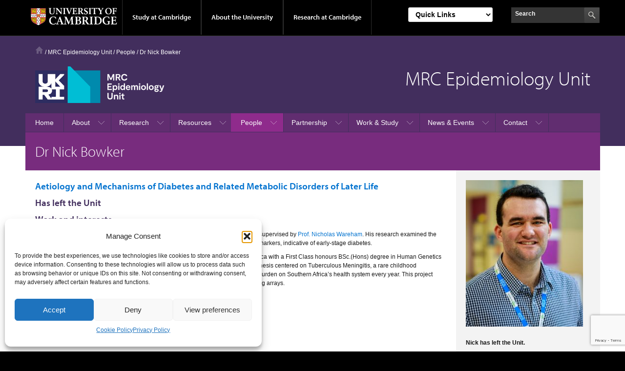

--- FILE ---
content_type: text/html; charset=UTF-8
request_url: https://www.mrc-epid.cam.ac.uk/people/nick-bowker/
body_size: 15714
content:
<!DOCTYPE html>
<html lang="en-US">
<head >
<meta charset="UTF-8" />
<meta name="viewport" content="width=device-width, initial-scale=1" />
<meta name='robots' content='index, follow, max-image-preview:large, max-snippet:-1, max-video-preview:-1' />
	<style>img:is([sizes="auto" i], [sizes^="auto," i]) { contain-intrinsic-size: 3000px 1500px }</style>
	
	<!-- This site is optimized with the Yoast SEO plugin v26.4 - https://yoast.com/wordpress/plugins/seo/ -->
	<title>Dr Nick Bowker - MRC Epidemiology Unit</title>
	<link rel="canonical" href="https://www.mrc-epid.cam.ac.uk/people/nick-bowker/" />
	<meta property="og:locale" content="en_US" />
	<meta property="og:type" content="article" />
	<meta property="og:title" content="Dr Nick Bowker - MRC Epidemiology Unit" />
	<meta property="og:description" content="Aetiology and Mechanisms of Diabetes and Related Metabolic Disorders of Later Life Has left the Unit Work and interests Nick was a PhD student on a 3 year studentship from [&hellip;]" />
	<meta property="og:url" content="https://www.mrc-epid.cam.ac.uk/people/nick-bowker/" />
	<meta property="og:site_name" content="MRC Epidemiology Unit" />
	<meta property="article:modified_time" content="2025-05-14T12:45:52+00:00" />
	<meta name="twitter:label1" content="Est. reading time" />
	<meta name="twitter:data1" content="1 minute" />
	<meta name="twitter:label2" content="Written by" />
	<meta name="twitter:data2" content="Paul Browne" />
	<script type="application/ld+json" class="yoast-schema-graph">{"@context":"https://schema.org","@graph":[{"@type":"WebPage","@id":"https://www.mrc-epid.cam.ac.uk/people/nick-bowker/","url":"https://www.mrc-epid.cam.ac.uk/people/nick-bowker/","name":"Dr Nick Bowker - MRC Epidemiology Unit","isPartOf":{"@id":"https://www.mrc-epid.cam.ac.uk/#website"},"datePublished":"2017-11-27T15:43:38+00:00","dateModified":"2025-05-14T12:45:52+00:00","breadcrumb":{"@id":"https://www.mrc-epid.cam.ac.uk/people/nick-bowker/#breadcrumb"},"inLanguage":"en-US","potentialAction":[{"@type":"ReadAction","target":["https://www.mrc-epid.cam.ac.uk/people/nick-bowker/"]}]},{"@type":"BreadcrumbList","@id":"https://www.mrc-epid.cam.ac.uk/people/nick-bowker/#breadcrumb","itemListElement":[{"@type":"ListItem","position":1,"name":"People","item":"https://www.mrc-epid.cam.ac.uk/people/"},{"@type":"ListItem","position":2,"name":"Dr Nick Bowker"}]},{"@type":"WebSite","@id":"https://www.mrc-epid.cam.ac.uk/#website","url":"https://www.mrc-epid.cam.ac.uk/","name":"MRC Epidemiology Unit","description":"","potentialAction":[{"@type":"SearchAction","target":{"@type":"EntryPoint","urlTemplate":"https://www.mrc-epid.cam.ac.uk/?s={search_term_string}"},"query-input":{"@type":"PropertyValueSpecification","valueRequired":true,"valueName":"search_term_string"}}],"inLanguage":"en-US"}]}</script>
	<!-- / Yoast SEO plugin. -->


<link rel='dns-prefetch' href='//use.typekit.com' />
<link rel="alternate" type="application/rss+xml" title="MRC Epidemiology Unit &raquo; Feed" href="https://www.mrc-epid.cam.ac.uk/feed/" />
<link rel="alternate" type="application/rss+xml" title="MRC Epidemiology Unit &raquo; Comments Feed" href="https://www.mrc-epid.cam.ac.uk/comments/feed/" />
<link rel="alternate" type="text/calendar" title="MRC Epidemiology Unit &raquo; iCal Feed" href="https://www.mrc-epid.cam.ac.uk/events/?ical=1" />
<script>
window._wpemojiSettings = {"baseUrl":"https:\/\/s.w.org\/images\/core\/emoji\/16.0.1\/72x72\/","ext":".png","svgUrl":"https:\/\/s.w.org\/images\/core\/emoji\/16.0.1\/svg\/","svgExt":".svg","source":{"concatemoji":"https:\/\/www.mrc-epid.cam.ac.uk\/wp-includes\/js\/wp-emoji-release.min.js?ver=6.8.2"}};
/*! This file is auto-generated */
!function(s,n){var o,i,e;function c(e){try{var t={supportTests:e,timestamp:(new Date).valueOf()};sessionStorage.setItem(o,JSON.stringify(t))}catch(e){}}function p(e,t,n){e.clearRect(0,0,e.canvas.width,e.canvas.height),e.fillText(t,0,0);var t=new Uint32Array(e.getImageData(0,0,e.canvas.width,e.canvas.height).data),a=(e.clearRect(0,0,e.canvas.width,e.canvas.height),e.fillText(n,0,0),new Uint32Array(e.getImageData(0,0,e.canvas.width,e.canvas.height).data));return t.every(function(e,t){return e===a[t]})}function u(e,t){e.clearRect(0,0,e.canvas.width,e.canvas.height),e.fillText(t,0,0);for(var n=e.getImageData(16,16,1,1),a=0;a<n.data.length;a++)if(0!==n.data[a])return!1;return!0}function f(e,t,n,a){switch(t){case"flag":return n(e,"\ud83c\udff3\ufe0f\u200d\u26a7\ufe0f","\ud83c\udff3\ufe0f\u200b\u26a7\ufe0f")?!1:!n(e,"\ud83c\udde8\ud83c\uddf6","\ud83c\udde8\u200b\ud83c\uddf6")&&!n(e,"\ud83c\udff4\udb40\udc67\udb40\udc62\udb40\udc65\udb40\udc6e\udb40\udc67\udb40\udc7f","\ud83c\udff4\u200b\udb40\udc67\u200b\udb40\udc62\u200b\udb40\udc65\u200b\udb40\udc6e\u200b\udb40\udc67\u200b\udb40\udc7f");case"emoji":return!a(e,"\ud83e\udedf")}return!1}function g(e,t,n,a){var r="undefined"!=typeof WorkerGlobalScope&&self instanceof WorkerGlobalScope?new OffscreenCanvas(300,150):s.createElement("canvas"),o=r.getContext("2d",{willReadFrequently:!0}),i=(o.textBaseline="top",o.font="600 32px Arial",{});return e.forEach(function(e){i[e]=t(o,e,n,a)}),i}function t(e){var t=s.createElement("script");t.src=e,t.defer=!0,s.head.appendChild(t)}"undefined"!=typeof Promise&&(o="wpEmojiSettingsSupports",i=["flag","emoji"],n.supports={everything:!0,everythingExceptFlag:!0},e=new Promise(function(e){s.addEventListener("DOMContentLoaded",e,{once:!0})}),new Promise(function(t){var n=function(){try{var e=JSON.parse(sessionStorage.getItem(o));if("object"==typeof e&&"number"==typeof e.timestamp&&(new Date).valueOf()<e.timestamp+604800&&"object"==typeof e.supportTests)return e.supportTests}catch(e){}return null}();if(!n){if("undefined"!=typeof Worker&&"undefined"!=typeof OffscreenCanvas&&"undefined"!=typeof URL&&URL.createObjectURL&&"undefined"!=typeof Blob)try{var e="postMessage("+g.toString()+"("+[JSON.stringify(i),f.toString(),p.toString(),u.toString()].join(",")+"));",a=new Blob([e],{type:"text/javascript"}),r=new Worker(URL.createObjectURL(a),{name:"wpTestEmojiSupports"});return void(r.onmessage=function(e){c(n=e.data),r.terminate(),t(n)})}catch(e){}c(n=g(i,f,p,u))}t(n)}).then(function(e){for(var t in e)n.supports[t]=e[t],n.supports.everything=n.supports.everything&&n.supports[t],"flag"!==t&&(n.supports.everythingExceptFlag=n.supports.everythingExceptFlag&&n.supports[t]);n.supports.everythingExceptFlag=n.supports.everythingExceptFlag&&!n.supports.flag,n.DOMReady=!1,n.readyCallback=function(){n.DOMReady=!0}}).then(function(){return e}).then(function(){var e;n.supports.everything||(n.readyCallback(),(e=n.source||{}).concatemoji?t(e.concatemoji):e.wpemoji&&e.twemoji&&(t(e.twemoji),t(e.wpemoji)))}))}((window,document),window._wpemojiSettings);
</script>
<link rel='stylesheet' id='genesis-blocks-style-css-css' href='https://www.mrc-epid.cam.ac.uk/wp-content/plugins/genesis-blocks/dist/style-blocks.build.css?ver=1755608087' media='all' />
<link rel='stylesheet' id='project-light-v5-x-css' href='https://www.mrc-epid.cam.ac.uk/wp-content/themes/project-light-wp-theme-main/style.css?ver=1733759723' media='all' />
<style id='wp-emoji-styles-inline-css'>

	img.wp-smiley, img.emoji {
		display: inline !important;
		border: none !important;
		box-shadow: none !important;
		height: 1em !important;
		width: 1em !important;
		margin: 0 0.07em !important;
		vertical-align: -0.1em !important;
		background: none !important;
		padding: 0 !important;
	}
</style>
<link rel='stylesheet' id='wp-block-library-css' href='https://www.mrc-epid.cam.ac.uk/wp-includes/css/dist/block-library/style.min.css?ver=6.8.2' media='all' />
<style id='classic-theme-styles-inline-css'>
/*! This file is auto-generated */
.wp-block-button__link{color:#fff;background-color:#32373c;border-radius:9999px;box-shadow:none;text-decoration:none;padding:calc(.667em + 2px) calc(1.333em + 2px);font-size:1.125em}.wp-block-file__button{background:#32373c;color:#fff;text-decoration:none}
</style>
<style id='co-authors-plus-coauthors-style-inline-css'>
.wp-block-co-authors-plus-coauthors.is-layout-flow [class*=wp-block-co-authors-plus]{display:inline}

</style>
<style id='co-authors-plus-avatar-style-inline-css'>
.wp-block-co-authors-plus-avatar :where(img){height:auto;max-width:100%;vertical-align:bottom}.wp-block-co-authors-plus-coauthors.is-layout-flow .wp-block-co-authors-plus-avatar :where(img){vertical-align:middle}.wp-block-co-authors-plus-avatar:is(.alignleft,.alignright){display:table}.wp-block-co-authors-plus-avatar.aligncenter{display:table;margin-inline:auto}

</style>
<style id='co-authors-plus-image-style-inline-css'>
.wp-block-co-authors-plus-image{margin-bottom:0}.wp-block-co-authors-plus-image :where(img){height:auto;max-width:100%;vertical-align:bottom}.wp-block-co-authors-plus-coauthors.is-layout-flow .wp-block-co-authors-plus-image :where(img){vertical-align:middle}.wp-block-co-authors-plus-image:is(.alignfull,.alignwide) :where(img){width:100%}.wp-block-co-authors-plus-image:is(.alignleft,.alignright){display:table}.wp-block-co-authors-plus-image.aligncenter{display:table;margin-inline:auto}

</style>
<link rel='stylesheet' id='editorskit-frontend-css' href='https://www.mrc-epid.cam.ac.uk/wp-content/plugins/block-options/build/style.build.css?ver=new' media='all' />
<style id='global-styles-inline-css'>
:root{--wp--preset--aspect-ratio--square: 1;--wp--preset--aspect-ratio--4-3: 4/3;--wp--preset--aspect-ratio--3-4: 3/4;--wp--preset--aspect-ratio--3-2: 3/2;--wp--preset--aspect-ratio--2-3: 2/3;--wp--preset--aspect-ratio--16-9: 16/9;--wp--preset--aspect-ratio--9-16: 9/16;--wp--preset--color--black: #000000;--wp--preset--color--cyan-bluish-gray: #abb8c3;--wp--preset--color--white: #ffffff;--wp--preset--color--pale-pink: #f78da7;--wp--preset--color--vivid-red: #cf2e2e;--wp--preset--color--luminous-vivid-orange: #ff6900;--wp--preset--color--luminous-vivid-amber: #fcb900;--wp--preset--color--light-green-cyan: #7bdcb5;--wp--preset--color--vivid-green-cyan: #00d084;--wp--preset--color--pale-cyan-blue: #8ed1fc;--wp--preset--color--vivid-cyan-blue: #0693e3;--wp--preset--color--vivid-purple: #9b51e0;--wp--preset--gradient--vivid-cyan-blue-to-vivid-purple: linear-gradient(135deg,rgba(6,147,227,1) 0%,rgb(155,81,224) 100%);--wp--preset--gradient--light-green-cyan-to-vivid-green-cyan: linear-gradient(135deg,rgb(122,220,180) 0%,rgb(0,208,130) 100%);--wp--preset--gradient--luminous-vivid-amber-to-luminous-vivid-orange: linear-gradient(135deg,rgba(252,185,0,1) 0%,rgba(255,105,0,1) 100%);--wp--preset--gradient--luminous-vivid-orange-to-vivid-red: linear-gradient(135deg,rgba(255,105,0,1) 0%,rgb(207,46,46) 100%);--wp--preset--gradient--very-light-gray-to-cyan-bluish-gray: linear-gradient(135deg,rgb(238,238,238) 0%,rgb(169,184,195) 100%);--wp--preset--gradient--cool-to-warm-spectrum: linear-gradient(135deg,rgb(74,234,220) 0%,rgb(151,120,209) 20%,rgb(207,42,186) 40%,rgb(238,44,130) 60%,rgb(251,105,98) 80%,rgb(254,248,76) 100%);--wp--preset--gradient--blush-light-purple: linear-gradient(135deg,rgb(255,206,236) 0%,rgb(152,150,240) 100%);--wp--preset--gradient--blush-bordeaux: linear-gradient(135deg,rgb(254,205,165) 0%,rgb(254,45,45) 50%,rgb(107,0,62) 100%);--wp--preset--gradient--luminous-dusk: linear-gradient(135deg,rgb(255,203,112) 0%,rgb(199,81,192) 50%,rgb(65,88,208) 100%);--wp--preset--gradient--pale-ocean: linear-gradient(135deg,rgb(255,245,203) 0%,rgb(182,227,212) 50%,rgb(51,167,181) 100%);--wp--preset--gradient--electric-grass: linear-gradient(135deg,rgb(202,248,128) 0%,rgb(113,206,126) 100%);--wp--preset--gradient--midnight: linear-gradient(135deg,rgb(2,3,129) 0%,rgb(40,116,252) 100%);--wp--preset--font-size--small: 13px;--wp--preset--font-size--medium: 20px;--wp--preset--font-size--large: 36px;--wp--preset--font-size--x-large: 42px;--wp--preset--spacing--20: 0.44rem;--wp--preset--spacing--30: 0.67rem;--wp--preset--spacing--40: 1rem;--wp--preset--spacing--50: 1.5rem;--wp--preset--spacing--60: 2.25rem;--wp--preset--spacing--70: 3.38rem;--wp--preset--spacing--80: 5.06rem;--wp--preset--shadow--natural: 6px 6px 9px rgba(0, 0, 0, 0.2);--wp--preset--shadow--deep: 12px 12px 50px rgba(0, 0, 0, 0.4);--wp--preset--shadow--sharp: 6px 6px 0px rgba(0, 0, 0, 0.2);--wp--preset--shadow--outlined: 6px 6px 0px -3px rgba(255, 255, 255, 1), 6px 6px rgba(0, 0, 0, 1);--wp--preset--shadow--crisp: 6px 6px 0px rgba(0, 0, 0, 1);}:where(.is-layout-flex){gap: 0.5em;}:where(.is-layout-grid){gap: 0.5em;}body .is-layout-flex{display: flex;}.is-layout-flex{flex-wrap: wrap;align-items: center;}.is-layout-flex > :is(*, div){margin: 0;}body .is-layout-grid{display: grid;}.is-layout-grid > :is(*, div){margin: 0;}:where(.wp-block-columns.is-layout-flex){gap: 2em;}:where(.wp-block-columns.is-layout-grid){gap: 2em;}:where(.wp-block-post-template.is-layout-flex){gap: 1.25em;}:where(.wp-block-post-template.is-layout-grid){gap: 1.25em;}.has-black-color{color: var(--wp--preset--color--black) !important;}.has-cyan-bluish-gray-color{color: var(--wp--preset--color--cyan-bluish-gray) !important;}.has-white-color{color: var(--wp--preset--color--white) !important;}.has-pale-pink-color{color: var(--wp--preset--color--pale-pink) !important;}.has-vivid-red-color{color: var(--wp--preset--color--vivid-red) !important;}.has-luminous-vivid-orange-color{color: var(--wp--preset--color--luminous-vivid-orange) !important;}.has-luminous-vivid-amber-color{color: var(--wp--preset--color--luminous-vivid-amber) !important;}.has-light-green-cyan-color{color: var(--wp--preset--color--light-green-cyan) !important;}.has-vivid-green-cyan-color{color: var(--wp--preset--color--vivid-green-cyan) !important;}.has-pale-cyan-blue-color{color: var(--wp--preset--color--pale-cyan-blue) !important;}.has-vivid-cyan-blue-color{color: var(--wp--preset--color--vivid-cyan-blue) !important;}.has-vivid-purple-color{color: var(--wp--preset--color--vivid-purple) !important;}.has-black-background-color{background-color: var(--wp--preset--color--black) !important;}.has-cyan-bluish-gray-background-color{background-color: var(--wp--preset--color--cyan-bluish-gray) !important;}.has-white-background-color{background-color: var(--wp--preset--color--white) !important;}.has-pale-pink-background-color{background-color: var(--wp--preset--color--pale-pink) !important;}.has-vivid-red-background-color{background-color: var(--wp--preset--color--vivid-red) !important;}.has-luminous-vivid-orange-background-color{background-color: var(--wp--preset--color--luminous-vivid-orange) !important;}.has-luminous-vivid-amber-background-color{background-color: var(--wp--preset--color--luminous-vivid-amber) !important;}.has-light-green-cyan-background-color{background-color: var(--wp--preset--color--light-green-cyan) !important;}.has-vivid-green-cyan-background-color{background-color: var(--wp--preset--color--vivid-green-cyan) !important;}.has-pale-cyan-blue-background-color{background-color: var(--wp--preset--color--pale-cyan-blue) !important;}.has-vivid-cyan-blue-background-color{background-color: var(--wp--preset--color--vivid-cyan-blue) !important;}.has-vivid-purple-background-color{background-color: var(--wp--preset--color--vivid-purple) !important;}.has-black-border-color{border-color: var(--wp--preset--color--black) !important;}.has-cyan-bluish-gray-border-color{border-color: var(--wp--preset--color--cyan-bluish-gray) !important;}.has-white-border-color{border-color: var(--wp--preset--color--white) !important;}.has-pale-pink-border-color{border-color: var(--wp--preset--color--pale-pink) !important;}.has-vivid-red-border-color{border-color: var(--wp--preset--color--vivid-red) !important;}.has-luminous-vivid-orange-border-color{border-color: var(--wp--preset--color--luminous-vivid-orange) !important;}.has-luminous-vivid-amber-border-color{border-color: var(--wp--preset--color--luminous-vivid-amber) !important;}.has-light-green-cyan-border-color{border-color: var(--wp--preset--color--light-green-cyan) !important;}.has-vivid-green-cyan-border-color{border-color: var(--wp--preset--color--vivid-green-cyan) !important;}.has-pale-cyan-blue-border-color{border-color: var(--wp--preset--color--pale-cyan-blue) !important;}.has-vivid-cyan-blue-border-color{border-color: var(--wp--preset--color--vivid-cyan-blue) !important;}.has-vivid-purple-border-color{border-color: var(--wp--preset--color--vivid-purple) !important;}.has-vivid-cyan-blue-to-vivid-purple-gradient-background{background: var(--wp--preset--gradient--vivid-cyan-blue-to-vivid-purple) !important;}.has-light-green-cyan-to-vivid-green-cyan-gradient-background{background: var(--wp--preset--gradient--light-green-cyan-to-vivid-green-cyan) !important;}.has-luminous-vivid-amber-to-luminous-vivid-orange-gradient-background{background: var(--wp--preset--gradient--luminous-vivid-amber-to-luminous-vivid-orange) !important;}.has-luminous-vivid-orange-to-vivid-red-gradient-background{background: var(--wp--preset--gradient--luminous-vivid-orange-to-vivid-red) !important;}.has-very-light-gray-to-cyan-bluish-gray-gradient-background{background: var(--wp--preset--gradient--very-light-gray-to-cyan-bluish-gray) !important;}.has-cool-to-warm-spectrum-gradient-background{background: var(--wp--preset--gradient--cool-to-warm-spectrum) !important;}.has-blush-light-purple-gradient-background{background: var(--wp--preset--gradient--blush-light-purple) !important;}.has-blush-bordeaux-gradient-background{background: var(--wp--preset--gradient--blush-bordeaux) !important;}.has-luminous-dusk-gradient-background{background: var(--wp--preset--gradient--luminous-dusk) !important;}.has-pale-ocean-gradient-background{background: var(--wp--preset--gradient--pale-ocean) !important;}.has-electric-grass-gradient-background{background: var(--wp--preset--gradient--electric-grass) !important;}.has-midnight-gradient-background{background: var(--wp--preset--gradient--midnight) !important;}.has-small-font-size{font-size: var(--wp--preset--font-size--small) !important;}.has-medium-font-size{font-size: var(--wp--preset--font-size--medium) !important;}.has-large-font-size{font-size: var(--wp--preset--font-size--large) !important;}.has-x-large-font-size{font-size: var(--wp--preset--font-size--x-large) !important;}
:where(.wp-block-post-template.is-layout-flex){gap: 1.25em;}:where(.wp-block-post-template.is-layout-grid){gap: 1.25em;}
:where(.wp-block-columns.is-layout-flex){gap: 2em;}:where(.wp-block-columns.is-layout-grid){gap: 2em;}
:root :where(.wp-block-pullquote){font-size: 1.5em;line-height: 1.6;}
</style>
<link rel='stylesheet' id='contact-form-7-css' href='https://www.mrc-epid.cam.ac.uk/wp-content/plugins/contact-form-7/includes/css/styles.css?ver=6.1.3' media='all' />
<link rel='stylesheet' id='cmplz-general-css' href='https://www.mrc-epid.cam.ac.uk/wp-content/plugins/complianz-gdpr/assets/css/cookieblocker.min.css?ver=1763513687' media='all' />
<link rel='stylesheet' id='wp-components-css' href='https://www.mrc-epid.cam.ac.uk/wp-includes/css/dist/components/style.min.css?ver=6.8.2' media='all' />
<link rel='stylesheet' id='godaddy-styles-css' href='https://www.mrc-epid.cam.ac.uk/wp-content/plugins/coblocks/includes/Dependencies/GoDaddy/Styles/build/latest.css?ver=2.0.2' media='all' />
<link rel='stylesheet' id='be-print-css' href='https://www.mrc-epid.cam.ac.uk/wp-content/themes/project-light-wp-theme-main/css/print.css?ver=1.0' media='print' />
<link rel='stylesheet' id='tablepress-default-css' href='https://www.mrc-epid.cam.ac.uk/wp-content/plugins/tablepress/css/build/default.css?ver=3.2.5' media='all' />
<script src="//use.typekit.com/hyb5bko.js?ver=1.0" id="typekit-js"></script>
<script src="https://www.mrc-epid.cam.ac.uk/wp-content/themes/project-light-wp-theme-main/inc/js/typekit.js?ver=1.0" id="be-typekit-js"></script>
<script src="https://www.mrc-epid.cam.ac.uk/wp-includes/js/jquery/jquery.min.js?ver=3.7.1" id="jquery-core-js"></script>
<script src="https://www.mrc-epid.cam.ac.uk/wp-includes/js/jquery/jquery-migrate.min.js?ver=3.4.1" id="jquery-migrate-js"></script>
<link rel="EditURI" type="application/rsd+xml" title="RSD" href="https://www.mrc-epid.cam.ac.uk/xmlrpc.php?rsd" />
<meta name="generator" content="WordPress 6.8.2" />
<link rel='shortlink' href='https://www.mrc-epid.cam.ac.uk/?p=9106' />
<link rel="alternate" title="oEmbed (JSON)" type="application/json+oembed" href="https://www.mrc-epid.cam.ac.uk/wp-json/oembed/1.0/embed?url=https%3A%2F%2Fwww.mrc-epid.cam.ac.uk%2Fpeople%2Fnick-bowker%2F" />
<link rel="alternate" title="oEmbed (XML)" type="text/xml+oembed" href="https://www.mrc-epid.cam.ac.uk/wp-json/oembed/1.0/embed?url=https%3A%2F%2Fwww.mrc-epid.cam.ac.uk%2Fpeople%2Fnick-bowker%2F&#038;format=xml" />
<meta name="tec-api-version" content="v1"><meta name="tec-api-origin" content="https://www.mrc-epid.cam.ac.uk"><link rel="alternate" href="https://www.mrc-epid.cam.ac.uk/wp-json/tribe/events/v1/" />			<style>.cmplz-hidden {
					display: none !important;
				}</style><link rel="icon" href="https://www.mrc-epid.cam.ac.uk/wp-content/uploads/2026/01/cropped-MRC_EPID_Cambridge_social_media_avatar-800x800-1-scaled-1-32x32.png" sizes="32x32" />
<link rel="icon" href="https://www.mrc-epid.cam.ac.uk/wp-content/uploads/2026/01/cropped-MRC_EPID_Cambridge_social_media_avatar-800x800-1-scaled-1-192x192.png" sizes="192x192" />
<link rel="apple-touch-icon" href="https://www.mrc-epid.cam.ac.uk/wp-content/uploads/2026/01/cropped-MRC_EPID_Cambridge_social_media_avatar-800x800-1-scaled-1-180x180.png" />
<meta name="msapplication-TileImage" content="https://www.mrc-epid.cam.ac.uk/wp-content/uploads/2026/01/cropped-MRC_EPID_Cambridge_social_media_avatar-800x800-1-scaled-1-270x270.png" />
		<style id="wp-custom-css">
			em>.wp-block-genesis-blocks-gb-container, h3>em, h4.widgettitle>em { font-style: normal }		</style>
		</head>
<body data-cmplz=1 class="wp-singular page-template-default page page-id-9106 page-child parent-pageid-94 wp-theme-genesis wp-child-theme-project-light-wp-theme-main tribe-no-js header-full-width content-sidebar genesis-breadcrumbs-visible genesis-footer-widgets-visible theme-purple has-page-title"><div class="site-container"><div class="top-header">
	<div class="wrap">
		<a href="#primary-nav" class="campl-skipTo">skip to primary navigation</a>
		<a href="#content" class="campl-skipTo">skip to content</a>
		<div class="campl-row campl-global-header">
			<div class="campl-wrap clearfix">	
				<div class="campl-header-container campl-column8" id="global-header-controls">
					<a href="" class="campl-open-menu ir" id="open-menu">View menu</a>
					<a href="#" class="campl-icon-search-btn ir" id="open-search">Search</a>
					<a href="https://www.cam.ac.uk" class="campl-main-logo">
						<img alt="University of Cambridge crest "  src="https://www.mrc-epid.cam.ac.uk/wp-content/themes/project-light-wp-theme-main/images/interface/main-logo-small.png" />
					</a>

					<ul class="campl-unstyled-list campl-horizontal-navigation campl-global-navigation clearfix">
						<li>
							<a  href="#study-with-us" >Study at Cambridge</a>
						</li>
						<li>
							<a href="#about-the-university" >About the University</a>
						</li>
						<li>
							<a href="https://www.cam.ac.uk/research" class="campl-no-drawer" >Research at Cambridge</a>
						</li>
					</ul>
				</div>
					
				<div class="campl-column2">
					<div class="campl-quicklinks">
                        	<div class="menu-global-quick-links-container"><div class="mobile-menu"><form aria-label="Quick Links">
                                        <select aria-label="Select Link" onchange="if (this.value) window.location.href=this.value"><option class="title" value="">Quick Links</option><option value="http://www.cam.ac.uk/for-staff">For staff</option>
<option value="https://www.alumni.cam.ac.uk/">For alumni</option>
<option value="https://www.cam.ac.uk/for-business">For business</option>
<option value="https://www.cam.ac.uk/colleges-and-departments">Colleges & departments</option>
<option value="https://www.cam.ac.uk/libraries-and-facilities">Libraries & facilities</option>
<option value="https://www.cam.ac.uk/museums-and-collections">Museums & collections</option>
<option value="https://www.cam.ac.uk/email-and-phone-search">Email & phone search</option>
</select></form></div></div>

					</div>
				</div>
					
				<div class="campl-column2">
					
					<div class="campl-site-search" id="site-search-btn">
                       		<div class="campl-search-input" >
							<form class="search-form" method="get" action="https://www.mrc-epid.cam.ac.uk/" role="search"><label class="search-form-label screen-reader-text" for="searchform-1">Site Search</label><input class="search-form-input" type="search" name="s" id="searchform-1" placeholder="Search"><input class="search-form-submit" type="submit" value="&nbsp;"><meta content="https://www.mrc-epid.cam.ac.uk/?s={s}"></form>						</div>
					</div>
				</div>
			</div>		
		</div>
		<div class="campl-row campl-global-header campl-search-drawer">
			<div class="campl-wrap clearfix">
			<form class="search-form" method="get" action="https://www.mrc-epid.cam.ac.uk/" role="search"><label class="search-form-label screen-reader-text" for="searchform-2">Site Search</label><input class="search-form-input" type="search" name="s" id="searchform-2" placeholder="Search"><input class="search-form-submit" type="submit" value="&nbsp;"><meta content="https://www.mrc-epid.cam.ac.uk/?s={s}"></form>			</div>
		</div>
	</div>	
	<div class="nav-drawer-wrap">
		<div class="campl-row campl-global-navigation-drawer">

			<div class="campl-wrap clearfix">	
				<div class="campl-column12 campl-home-link-container">
					<a href="" >Home</a>
				</div>
			</div>
			<div class="campl-wrap clearfix">		
				<div class="campl-column12 campl-global-navigation-mobile-list campl-global-navigation-list">
					<div class="campl-global-navigation-outer clearfix" id="study-with-us">
						<ul class="campl-unstyled-list campl-global-navigation-header-container ">
							<li><a href="http://www.cam.ac.uk/study-at-cambridge" >Study at Cambridge</a></li>
						</ul>
						<div class="campl-column4">
							<ul class="campl-global-navigation-container campl-unstyled-list campl-global-navigation-secondary-with-children">
								<li>
									<a href="http://www.study.cam.ac.uk/undergraduate/" >Undergraduate</a>
									<ul class="campl-global-navigation-tertiary campl-unstyled-list">
										<li>
											<a href="https://www.study.cam.ac.uk/undergraduate/courses/" >Courses</a>
										</li>
										<li>
											<a href="https://www.study.cam.ac.uk/undergraduate/apply/" >Applying</a>
										</li>
										<li>
											<a href="https://www.study.cam.ac.uk/undergraduate/events/" >Events and open days</a>
										</li>
									  <li>
											<a href="https://www.study.cam.ac.uk/undergraduate/finance/" >Fees and finance</a>
										</li>
									  <li>
											<a href="https://www.becambridge.com/" >Student blogs and videos</a>
										</li>
									</ul>
								</li>
							</ul>
						</div>
						<div class="campl-column4">
							<ul class="campl-global-navigation-container campl-unstyled-list campl-global-navigation-secondary-with-children">
								<li>
									<a href="https://www.admin.cam.ac.uk/students/gradadmissions/prospec/" >Graduate</a>
									<ul class="campl-global-navigation-tertiary campl-unstyled-list">
										<li>
											<a href="https://www.admin.cam.ac.uk/students/gradadmissions/prospec/whycam/" >Why Cambridge</a>
										</li>
										<li>
											<a href="https://www.admin.cam.ac.uk/students/gradadmissions/prospec/studying/qualifdir/" >Qualifications directory</a>
										</li>
										<li>
										<a href="https://www.admin.cam.ac.uk/students/gradadmissions/prospec/apply/" >How to apply</a></li>
										<li><a href="https://www.admin.cam.ac.uk/students/studentregistry/fees/" >Fees and funding</a></li>
										<li><a href="https://www.admin.cam.ac.uk/students/gradadmissions/prospec/faq/index.html" >Frequently asked questions</a></li>
									</ul>
								</li>
							</ul>
						</div>
						<div class="campl-column4">
							<ul class="campl-global-navigation-container campl-unstyled-list last">
								<li>
									<a href="https://www.cam.ac.uk/about-the-university/international-cambridge/studying-at-cambridge" >International students</a>
								</li>
								<li>
									<a href="https://www.ice.cam.ac.uk" >Continuing education</a>
								</li>
								<li>
									<a href="https://www.admin.cam.ac.uk/offices/education/epe/" >Executive and professional education</a>
								</li>
								<li>
									<a href="https://www.educ.cam.ac.uk" >Courses in education</a>
								</li>
							</ul>
						</div>
					</div>	

					<div class="campl-global-navigation-outer clearfix" id="about-the-university">
						<ul class="campl-global-navigation-header-container campl-unstyled-list">
							<li><a href="https://www.cam.ac.uk/about-the-university" >About the University</a></li>
						</ul>
						<div class="campl-column4">
							<ul class="campl-global-navigation-container campl-unstyled-list">
								<li>
									<a href="https://www.cam.ac.uk/about-the-university/how-the-university-and-colleges-work" >How the University and Colleges work</a>
								</li>
								<li>
									<a href="https://www.cam.ac.uk/about-the-university/history" >History</a>
								</li>	
								<li>
									<a href="https://www.cam.ac.uk/about-the-university/visiting-the-university" >Visiting the University</a>
								</li>
								<li>
									<a href="https://www.cam.ac.uk/about-the-university/term-dates-and-calendars" >Term dates and calendars</a>
								</li>
								<li class="last">
									<a href="https://map.cam.ac.uk" >Map</a>
								</li>
							</ul>
						</div>
						<div class="campl-column4">
							<ul class="campl-global-navigation-container campl-unstyled-list">
								<li>
									<a href="https://www.cam.ac.uk/for-media" >For media</a>
								</li>
								<li>
									<a href="https://www.cam.ac.uk/video-and-audio" >Video and audio</a>
								</li>
								<li>
									<a href="https://webservices.admin.cam.ac.uk/faesearch/map.cgi" >Find an expert</a>
								</li>
								<li>
									<a href="https://www.cam.ac.uk/about-the-university/publications" >Publications</a>
								</li>
								<li class="last">
									<a href="https://www.cam.ac.uk/about-the-university/international-cambridge" >International Cambridge</a>
								</li>
							</ul>
						</div>
						<div class="campl-column4">
							<ul class="campl-global-navigation-container campl-unstyled-list">
								<li>
									<a href="https://www.cam.ac.uk/news" >News</a>
								</li>
								<li>
									<a href="https://www.admin.cam.ac.uk/whatson" >Events</a>
								</li>
								<li>
									<a href="https://www.cam.ac.uk/public-engagement" >Public engagement</a>
								</li>
								<li>
									<a href="https://www.jobs.cam.ac.uk" >Jobs</a>
								</li>
								<li class="last">
									<a href="https://www.philanthropy.cam.ac.uk" >Giving to Cambridge</a>
								</li>
							</ul>
						</div>
					</div>	

					<div class="campl-global-navigation-outer clearfix" id="our-research">
						<ul class="campl-global-navigation-header-container campl-unstyled-list">
							<li><a href="" >Research at Cambridge</a></li>
						</ul>
					</div>
				</div>

				<ul class="campl-unstyled-list campl-quicklinks-list campl-global-navigation-container ">
					<li>
						<a href="https://www.cam.ac.uk/for-staff" >For staff</a>
					</li>
					<li>
						<a href="https://www.admin.cam.ac.uk/students/gateway" >For current students</a>
					</li>
					<li>
						<a href="https://www.alumni.cam.ac.uk" >For alumni</a>
					</li>
					<li>
						<a href="https://www.cam.ac.uk/for-business" >For business</a>
					</li>
					<li>
						<a href="https://www.cam.ac.uk/colleges-and-departments" >Colleges &amp; departments</a>
					</li>
					<li>
						<a href="https://www.cam.ac.uk/libraries-and-facilities" >Libraries &amp; facilities</a>
					</li>
					<li>
						<a href="https://www.cam.ac.uk/museums-and-collections" >Museums &amp; collections</a>
					</li>
					<li class="last">
						<a href="https://www.cam.ac.uk/email-and-phone-search" >Email &amp; phone search</a>
					</li>
				</ul>
			</div>
		</div>
	    <!-- .campl-global-header ends -->
	</div>
</div>
<header class="site-header"><div class="wrap"><div class="breadcrumb"><a href="https://www.cam.ac.uk" class="campl-home ir">Home</a>  <span aria-label="breadcrumb separator">/</span>  <a href="https://www.mrc-epid.cam.ac.uk">MRC Epidemiology Unit</a> <span aria-label="breadcrumb separator">/</span> <span class="breadcrumb-link-wrap"><a class="breadcrumb-link" href="https://www.mrc-epid.cam.ac.uk/people/"><span class="breadcrumb-link-text-wrap">People</span></a><meta ></span> <span aria-label="breadcrumb separator">/</span> Dr Nick Bowker</div><p class="mobile-breadcrumb"><a href="https://www.mrc-epid.cam.ac.uk/people/"><span class="arrow"></span> People</a></p><div class="site-title-area"><h1 class="site-title right"><img src="https://www.mrc-epid.cam.ac.uk/wp-content/uploads/2021/10/colour-epi-logo.png" alt="" class="left">MRC Epidemiology Unit</h1></div><nav class="nav-primary" id="primary-nav" aria-label="Main"><ul id="menu-primary-menu" class="menu genesis-nav-menu menu-primary"><li id="menu-item-18182" class="menu-item menu-item-type-custom menu-item-object-custom menu-item-18182"><a href="/"><span >Home</span></a></li>
<li id="menu-item-131" class="menu-item menu-item-type-post_type menu-item-object-page menu-item-has-children menu-item-131"><a href="https://www.mrc-epid.cam.ac.uk/about-us/"><span >About</span></a>
<ul class="sub-menu">
	<li id="menu-item-18295" class="menu-item menu-item-type-post_type menu-item-object-page menu-item-18295"><a href="https://www.mrc-epid.cam.ac.uk/about-us/organisation/"><span >Setting and Organisation</span></a></li>
	<li id="menu-item-29981" class="menu-item menu-item-type-post_type menu-item-object-page menu-item-29981"><a href="https://www.mrc-epid.cam.ac.uk/about-us/networks-projects-tools/"><span >Networks,  projects and tools</span></a></li>
	<li id="menu-item-242" class="menu-item menu-item-type-post_type menu-item-object-page menu-item-242"><a href="https://www.mrc-epid.cam.ac.uk/about-us/history/"><span >Our History</span></a></li>
	<li id="menu-item-13449" class="menu-item menu-item-type-post_type menu-item-object-page menu-item-13449"><a href="https://www.mrc-epid.cam.ac.uk/about-us/green-impact/"><span >Green Impact</span></a></li>
</ul>
</li>
<li id="menu-item-77" class="menu-item menu-item-type-post_type menu-item-object-page menu-item-has-children menu-item-77"><a href="https://www.mrc-epid.cam.ac.uk/research/"><span >Research</span></a>
<ul class="sub-menu">
	<li id="menu-item-78" class="menu-item menu-item-type-post_type menu-item-object-page menu-item-78"><a href="https://www.mrc-epid.cam.ac.uk/research/research-areas/"><span >Research Groups</span></a></li>
	<li id="menu-item-448" class="menu-item menu-item-type-post_type menu-item-object-page menu-item-448"><a href="https://www.mrc-epid.cam.ac.uk/research/research-support-teams/"><span >Research Operations</span></a></li>
	<li id="menu-item-79" class="menu-item menu-item-type-post_type menu-item-object-page menu-item-79"><a href="https://www.mrc-epid.cam.ac.uk/research/studies/"><span >Studies</span></a></li>
	<li id="menu-item-14949" class="menu-item menu-item-type-post_type menu-item-object-page menu-item-14949"><a href="https://www.mrc-epid.cam.ac.uk/research/nihr-cbrc/"><span >NIHR Cambridge Biomedical Research Centre</span></a></li>
	<li id="menu-item-24035" class="menu-item menu-item-type-post_type menu-item-object-page menu-item-24035"><a href="https://www.mrc-epid.cam.ac.uk/research/measurement-platform/"><span >Nutrition Measurement Platform</span></a></li>
	<li id="menu-item-10303" class="menu-item menu-item-type-post_type menu-item-object-page menu-item-10303"><a href="https://www.mrc-epid.cam.ac.uk/cetu/"><span >Cambridge Epidemiology &amp; Trials Unit</span></a></li>
	<li id="menu-item-7658" class="menu-item menu-item-type-post_type menu-item-object-page menu-item-7658"><a href="https://www.mrc-epid.cam.ac.uk/research/global-public-health/"><span >Global Public Health Research</span></a></li>
	<li id="menu-item-80" class="menu-item menu-item-type-post_type menu-item-object-page menu-item-80"><a href="https://www.mrc-epid.cam.ac.uk/research/publications/"><span >Publications</span></a></li>
	<li id="menu-item-20949" class="menu-item menu-item-type-post_type menu-item-object-page menu-item-20949"><a href="https://studies.mrc-epid.cam.ac.uk/data-sharing"><span >Data Sharing</span></a></li>
	<li id="menu-item-10533" class="menu-item menu-item-type-post_type menu-item-object-page menu-item-10533"><a href="https://www.mrc-epid.cam.ac.uk/research/research-seminars/"><span >Research Seminars</span></a></li>
</ul>
</li>
<li id="menu-item-13374" class="menu-item menu-item-type-post_type menu-item-object-page menu-item-has-children menu-item-13374"><a href="https://www.mrc-epid.cam.ac.uk/resources/"><span >Resources</span></a>
<ul class="sub-menu">
	<li id="menu-item-19780" class="menu-item menu-item-type-custom menu-item-object-custom menu-item-19780"><a href="https://www.mrc-epid.cam.ac.uk/research/publications/"><span >Publications</span></a></li>
	<li id="menu-item-21315" class="menu-item menu-item-type-custom menu-item-object-custom menu-item-21315"><a href="https://www.mrc-epid.cam.ac.uk/research/data-sharing/"><span >Data sharing</span></a></li>
	<li id="menu-item-41536" class="menu-item menu-item-type-post_type menu-item-object-page menu-item-41536"><a href="https://www.mrc-epid.cam.ac.uk/resources/materials-transfer-disclaimer/"><span >Physical Activity Downloads</span></a></li>
	<li id="menu-item-27563" class="menu-item menu-item-type-post_type menu-item-object-page menu-item-27563"><a href="https://www.mrc-epid.cam.ac.uk/resources/policy-resources/"><span >Resources for policy</span></a></li>
	<li id="menu-item-13377" class="menu-item menu-item-type-custom menu-item-object-custom menu-item-13377"><a href="https://www.measurement-toolkit.org/"><span >DAPA Measurement Toolkit</span></a></li>
	<li id="menu-item-13378" class="menu-item menu-item-type-custom menu-item-object-custom menu-item-13378"><a href="http://www.feat-tool.org.uk"><span >Food environment assessment tool (Feat)</span></a></li>
	<li id="menu-item-13379" class="menu-item menu-item-type-custom menu-item-object-custom menu-item-13379"><a href="http://www.pct.bike"><span >Propensity to Cycle Tool (PCT)</span></a></li>
</ul>
</li>
<li id="menu-item-96" class="menu-item menu-item-type-post_type menu-item-object-page current-page-ancestor menu-item-has-children menu-item-96"><a href="https://www.mrc-epid.cam.ac.uk/people/"><span >People</span></a>
<ul class="sub-menu">
	<li id="menu-item-264" class="menu-item menu-item-type-post_type menu-item-object-page menu-item-264"><a href="https://www.mrc-epid.cam.ac.uk/people/people-a-z/"><span >People ( A – Z )</span></a></li>
	<li id="menu-item-5302" class="menu-item menu-item-type-post_type menu-item-object-page menu-item-5302"><a href="https://www.mrc-epid.cam.ac.uk/people/alumni/"><span >Alumni since 2014</span></a></li>
</ul>
</li>
<li id="menu-item-125" class="menu-item menu-item-type-post_type menu-item-object-page menu-item-has-children menu-item-125"><a href="https://www.mrc-epid.cam.ac.uk/partnership/"><span >Partnership</span></a>
<ul class="sub-menu">
	<li id="menu-item-29288" class="menu-item menu-item-type-post_type menu-item-object-page menu-item-29288"><a href="https://www.mrc-epid.cam.ac.uk/partnership/become-a-research-participant/"><span >Become a research participant</span></a></li>
	<li id="menu-item-29357" class="menu-item menu-item-type-post_type menu-item-object-page menu-item-29357"><a href="https://www.mrc-epid.cam.ac.uk/partnership/public-engagement-involvement/"><span >Public Engagement and Involvement</span></a></li>
	<li id="menu-item-4534" class="menu-item menu-item-type-post_type menu-item-object-page menu-item-4534"><a href="https://www.mrc-epid.cam.ac.uk/partnership/policy/"><span >Policy and Practice</span></a></li>
	<li id="menu-item-29834" class="menu-item menu-item-type-post_type menu-item-object-page menu-item-29834"><a href="https://www.mrc-epid.cam.ac.uk/partnership/private-sector/"><span >Private sector</span></a></li>
</ul>
</li>
<li id="menu-item-108" class="menu-item menu-item-type-post_type menu-item-object-page menu-item-has-children menu-item-108"><a href="https://www.mrc-epid.cam.ac.uk/work-and-study/"><span >Work &#038; Study</span></a>
<ul class="sub-menu">
	<li id="menu-item-235" class="menu-item menu-item-type-post_type menu-item-object-page menu-item-235"><a href="https://www.mrc-epid.cam.ac.uk/work-and-study/careers/"><span >Careers</span></a></li>
	<li id="menu-item-16976" class="menu-item menu-item-type-post_type menu-item-object-page menu-item-16976"><a href="https://www.mrc-epid.cam.ac.uk/work-and-study/mphil-population-health-sciences/"><span >MPhil in Population Health Sciences</span></a></li>
	<li id="menu-item-204" class="menu-item menu-item-type-post_type menu-item-object-page menu-item-204"><a href="https://www.mrc-epid.cam.ac.uk/work-and-study/studentships/"><span >PhD Studentships</span></a></li>
	<li id="menu-item-21211" class="menu-item menu-item-type-post_type menu-item-object-page menu-item-21211"><a href="https://www.mrc-epid.cam.ac.uk/work-and-study/vacancies/"><span >Vacancies</span></a></li>
</ul>
</li>
<li id="menu-item-313" class="menu-item menu-item-type-post_type menu-item-object-page menu-item-has-children menu-item-313"><a href="https://www.mrc-epid.cam.ac.uk/news/"><span >News &#038; Events</span></a>
<ul class="sub-menu">
	<li id="menu-item-5100" class="menu-item menu-item-type-custom menu-item-object-custom menu-item-5100"><a href="https://www.mrc-epid.cam.ac.uk/events/"><span >Events</span></a></li>
	<li id="menu-item-10618" class="menu-item menu-item-type-post_type menu-item-object-page menu-item-10618"><a href="https://www.mrc-epid.cam.ac.uk/past-seminars/"><span >Unit Seminars</span></a></li>
	<li id="menu-item-38475" class="menu-item menu-item-type-post_type menu-item-object-page menu-item-38475"><a href="https://www.mrc-epid.cam.ac.uk/cds2024/"><span >14th Cambridge Diabetes Seminar</span></a></li>
	<li id="menu-item-12696" class="menu-item menu-item-type-post_type menu-item-object-page menu-item-12696"><a href="https://www.mrc-epid.cam.ac.uk/news/communications-team/"><span >Communications Team</span></a></li>
	<li id="menu-item-10903" class="menu-item menu-item-type-post_type menu-item-object-page menu-item-10903"><a href="https://www.mrc-epid.cam.ac.uk/news/epigram/"><span >epigram – Unit Newsletter</span></a></li>
	<li id="menu-item-11515" class="menu-item menu-item-type-custom menu-item-object-custom menu-item-11515"><a href="https://www.mrc-epid.cam.ac.uk/blog/category/blog/"><span >Blog</span></a></li>
	<li id="menu-item-10644" class="menu-item menu-item-type-post_type menu-item-object-page menu-item-10644"><a href="https://www.mrc-epid.cam.ac.uk/news/researcher-voices/"><span >Researcher voices</span></a></li>
	<li id="menu-item-13441" class="menu-item menu-item-type-post_type menu-item-object-page menu-item-13441"><a href="https://www.mrc-epid.cam.ac.uk/news/podcast/"><span >Podcasts</span></a></li>
	<li id="menu-item-43961" class="menu-item menu-item-type-post_type menu-item-object-page menu-item-43961"><a href="https://www.mrc-epid.cam.ac.uk/news/press-and-media/"><span >Press and media</span></a></li>
</ul>
</li>
<li id="menu-item-265" class="menu-item menu-item-type-post_type menu-item-object-page menu-item-has-children menu-item-265"><a href="https://www.mrc-epid.cam.ac.uk/contact/"><span >Contact</span></a>
<ul class="sub-menu">
	<li id="menu-item-296" class="menu-item menu-item-type-post_type menu-item-object-page menu-item-296"><a href="https://www.mrc-epid.cam.ac.uk/contact/find-us/"><span >Find Us</span></a></li>
	<li id="menu-item-9851" class="menu-item menu-item-type-post_type menu-item-object-page menu-item-9851"><a href="https://www.mrc-epid.cam.ac.uk/subscribe/"><span >Follow &amp; subscribe</span></a></li>
</ul>
</li>
</ul></nav><div class="page-title"><div class="wrapper"><h1 class="campl-sub-title">Dr Nick Bowker</h1></div></div></div></header><div class="site-inner"><div class="wrap"><div class="content-sidebar-wrap"><main class="content" id="content"><article class="post-9106 page type-page status-publish entry" aria-label="Dr Nick Bowker"><div class="entry-content"><h2><a href="https://www.mrc-epid.cam.ac.uk/research/research-areas/aetiology-of-diabetes/">Aetiology and Mechanisms of Diabetes and Related Metabolic Disorders of Later Life</a></h2>
<h2>Has left the Unit</h2>
<h2>Work and interests</h2>
<p>Nick was a PhD student on a 3 year studentship from the Medical Research Council, supervised by <a href="https://www.mrc-epid.cam.ac.uk/people/nick-wareham/">Prof. Nicholas Wareham</a>. His research examined the genetic and environmental determinants of adipose tissue storage and inflammatory markers, indicative of early-stage diabetes.</p>
<p>Prior to joining the Unit, Nick graduated from the <a href="https://www.sun.ac.za/Home.aspx" target="_blank" rel="noopener noreferrer">University of Stellenbosch</a>, South Africa with a First Class honours BSc.(Hons) degree in Human Genetics (2014) and a First Class honours research MSc in Human Genetics (2016). His MSc thesis centered on Tuberculous Meningitis, a rare childhood manifestation of tuberculosis that infects the meninges. A disease that places a large burden on Southern Africa&#8217;s health system every year. This project involved both exome sequencing and genome-wide SNP genotyping using genotyping arrays.</p>
<p>Outside of his studies, Nick represented the University of Cambridge in Tennis.</p>
<h2>Publications</h2>
<ul>
<li><a href="https://publications.mrc-epid.cam.ac.uk/publication?journal=&amp;year=&amp;study=&amp;programme=&amp;author=5490&amp;keyword=" target="_blank" rel="noopener noreferrer">MRC Epidemiology Unit publications on the Publications Database</a></li>
</ul>
</div></article></main><aside class="sidebar sidebar-primary widget-area" role="complementary" aria-label="Primary Sidebar"><div class="widget transparent"><div class="widget-content"><p><img loading="lazy" decoding="async" class="alignleft wp-image-9103 size-medium" src="https://www.mrc-epid.cam.ac.uk/wp-content/uploads/2017/11/NickBowker_8579_151117_web_4x5-240x300.jpg" alt="&quot;&quot;" width="240" height="300" srcset="https://www.mrc-epid.cam.ac.uk/wp-content/uploads/2017/11/NickBowker_8579_151117_web_4x5-240x300.jpg 240w, https://www.mrc-epid.cam.ac.uk/wp-content/uploads/2017/11/NickBowker_8579_151117_web_4x5.jpg 768w" sizes="auto, (max-width: 240px) 100vw, 240px" /></p>
<p><b>Nick </b><b>has left the Unit.</b></p>
<p><strong>Contact the Unit on:</strong> <a href="mailto:contact@mrc-epid.cam.ac.uk">contact@mrc-epid.cam.ac.uk</a></p>
</div></div></aside></div></div></div><div class="footer-widgets"><div class="wrap"><div class="widget-area footer-widgets-1 footer-widget-area"><section id="black-studio-tinymce-11" class="widget widget_black_studio_tinymce"><div class="widget-wrap"><div class="textwidget"><h4>Contact Us</h4>
<div><a href="mailto:comms@mrc-epid.cam.ac.uk">comms@mrc-epid.cam.ac.uk</a></div>
<div></div>
<div style="color: white;">MRC Epidemiology Unit<br />
University of Cambridge School of Clinical Medicine<br />
Box 285 Institute of Metabolic Science<br />
Cambridge Biomedical Campus<br />
Cambridge, CB2 0QQ<br />
United Kingdom<br />
Telephone: +44 (0)1223 330315</div>
</div></div></section>
</div><div class="widget-area footer-widgets-2 footer-widget-area"><section id="black-studio-tinymce-7" class="widget widget_black_studio_tinymce"><div class="widget-wrap"><div class="textwidget"><h4 style="color: white;">Useful Links</h4>
<p><a href="https://www.mrc-epid.cam.ac.uk/terms-of-use/">Terms of Use</a><br />
<a href="https://www.mrc-epid.cam.ac.uk/accessibility-statement/">Accessibility Statement</a><br />
<a href="http://www.mrc-epid.cam.ac.uk/privacy-policy">Privacy Policy</a><br />
<a href="https://www.mrc-epid.cam.ac.uk/cookie-policy/">Cookie Policy</a></p>
<p><a href="https://www.research-integrity.admin.cam.ac.uk/">Research Integrity</a></p>
<h4><strong><a href="http://intranet.mrc-epid.cam.ac.uk/">Freedom of Information</a></strong></h4>
<h4><a href="http://intranet.mrc-epid.cam.ac.uk/"><strong>MRC Epidemiology Unit intranet</strong></a></h4>
</div></div></section>
</div><div class="widget-area footer-widgets-3 footer-widget-area"><section id="black-studio-tinymce-8" class="widget widget_black_studio_tinymce"><div class="widget-wrap"><div class="textwidget"><h4 style="color: white;">Social Media</h4>
<h4 style="color: white;"><a href="https://x.com/MRC_Epid" target="_blank" rel="noopener">Follow us on X</a></h4>
<h4><a href="https://www.instagram.com/mrc_epid/">Follow us on Instagram</a></h4>
<h4><a href="https://www.youtube.com/channel/UCbNq2Z9Eq7msNaAqAKFLMgQ">Follow us on Facebook</a></h4>
<h4 style="color: white;"><a href="https://www.linkedin.com/company/mrc-epidemiology-unit" target="_blank" rel="noopener">Follow us on LinkedIn</a></h4>
<h4><a href="https://www.youtube.com/channel/UCbNq2Z9Eq7msNaAqAKFLMgQ">Subscribe on YouTube</a></h4>
<p><a href="https://bsky.app/profile/mrcepid.bsky.social"><strong>Follow us on Bluesky</strong></a></p>
</div></div></section>
</div></div></div>	<div class="campl-row campl-global-footer">
		<div class="campl-wrap wrap clearfix">
			<div class="campl-column3 campl-footer-navigation">
				<div class="campl-content-container campl-footer-logo">
					<img alt="University of Cambridge" src="https://www.mrc-epid.cam.ac.uk/wp-content/themes/project-light-wp-theme-main/images/interface/main-logo-small.png" class="campl-scale-with-grid">
					<p>&copy; 2026 University of Cambridge</p>
						<ul class="campl-unstyled-list campl-global-footer-links">
							<li>
								<a href="https://www.cam.ac.uk/university-a-z">University A-Z</a>
							</li>
							<li>
								<a href="https://www.cam.ac.uk/contact-the-university">Contact the University</a>
							</li>
							<li>
								<a href="https://www.cam.ac.uk/about-this-site/accessibility">Accessibility</a>
							</li>
							<li>
								<a href="https://www.admin.cam.ac.uk/univ/information/foi/">Freedom of information</a>
							</li>
							<li>
								<a href="https://www.cam.ac.uk/about-this-site/terms-and-conditions">Terms and conditions</a>
							</li>
						</ul>
				</div>
			</div>
			<div class="campl-column3 campl-footer-navigation">
				<div class="campl-content-container campl-navigation-list">

					<div class="link-list">
						<h3><a href="https://www.cam.ac.uk/study-at-cambridge">Study at Cambridge</a></h3>
						<ul class="campl-unstyled-list">
							<li>
								<a href="https://www.study.cam.ac.uk/undergraduate/">Undergraduate</a>
							</li>
							<li>
								<a href="https://www.admin.cam.ac.uk/students/gradadmissions/prospec/">Graduate</a>
							</li>
							<li>
								<a href="https://www.cam.ac.uk/about-the-university/international-cambridge/studying-at-cambridge">International students</a>
							</li>
							<li>
								<a href="https://www.ice.cam.ac.uk">Continuing education</a>
							</li>
							<li>
								<a href="https://www.admin.cam.ac.uk/offices/education/epe/">Executive and professional education</a>
							</li>
							<li>
								<a href="https://www.educ.cam.ac.uk">Courses in education</a>
							</li>
						</ul>
					</div>
				</div>
			</div>
			<div class="campl-column3 campl-footer-navigation">
				<div class="campl-content-container campl-navigation-list">
					<h3><a href="https://www.cam.ac.uk/about-the-university">About the University</a></h3>
					<ul class="campl-unstyled-list campl-page-children">
						<li>
							<a href="https://www.cam.ac.uk/about-the-university/how-the-university-and-colleges-work">How the University and Colleges work</a>
						</li>
						<li>
							<a href="https://www.cam.ac.uk/about-the-university/visiting-the-university">Visiting the University</a>
						</li>
						<li>
							<a href="https://map.cam.ac.uk">Map</a>
						</li>
						<li>
							<a href="https://www.cam.ac.uk/news">News</a>
						</li>
						<li>
							<a href="https://www.admin.cam.ac.uk/whatson">Events</a>
						</li>
						<li>
							<a href="https://www.jobs.cam.ac.uk">Jobs</a>
						</li>
						<li>
							<a href="https://www.philanthropy.cam.ac.uk">Giving to Cambridge</a>
						</li>
					</ul>
				</div>
			</div>
			<div class="campl-column3 campl-footer-navigation last">
				<div class="campl-content-container campl-navigation-list">
					<h3><a href="http://www.cam.ac.uk/research">Research at Cambridge</a></h3> 
					<ul class="campl-unstyled-list">
						<li>
							<a href="https://www.cam.ac.uk/research/news">News</a>
						</li>
						<li>
							<a href="https://www.cam.ac.uk/research/features">Features</a>
						</li>
						<li>
							<a href="https://www.cam.ac.uk/research/discussion">Discussion</a>
						</li>
						<li>
							<a href="https://www.cam.ac.uk/research/spotlight-on">Spotlight on...</a>
						</li>
						<li>
							<a href="https://www.cam.ac.uk/research/research-at-cambridge">About research at Cambridge</a>
						</li>
					</ul>
				</div>
			</div>
		</div>	
	</div>
</div><script type="speculationrules">
{"prefetch":[{"source":"document","where":{"and":[{"href_matches":"\/*"},{"not":{"href_matches":["\/wp-*.php","\/wp-admin\/*","\/wp-content\/uploads\/*","\/wp-content\/*","\/wp-content\/plugins\/*","\/wp-content\/themes\/project-light-wp-theme-main\/*","\/wp-content\/themes\/genesis\/*","\/*\\?(.+)"]}},{"not":{"selector_matches":"a[rel~=\"nofollow\"]"}},{"not":{"selector_matches":".no-prefetch, .no-prefetch a"}}]},"eagerness":"conservative"}]}
</script>
		<script>
		( function ( body ) {
			'use strict';
			body.className = body.className.replace( /\btribe-no-js\b/, 'tribe-js' );
		} )( document.body );
		</script>
		
<!-- Consent Management powered by Complianz | GDPR/CCPA Cookie Consent https://wordpress.org/plugins/complianz-gdpr -->
<div id="cmplz-cookiebanner-container"><div class="cmplz-cookiebanner cmplz-hidden banner-1 banner-a optin cmplz-bottom-left cmplz-categories-type-view-preferences" aria-modal="true" data-nosnippet="true" role="dialog" aria-live="polite" aria-labelledby="cmplz-header-1-optin" aria-describedby="cmplz-message-1-optin">
	<div class="cmplz-header">
		<div class="cmplz-logo"></div>
		<div class="cmplz-title" id="cmplz-header-1-optin">Manage Consent</div>
		<div class="cmplz-close" tabindex="0" role="button" aria-label="Close dialog">
			<svg aria-hidden="true" focusable="false" data-prefix="fas" data-icon="times" class="svg-inline--fa fa-times fa-w-11" role="img" xmlns="http://www.w3.org/2000/svg" viewBox="0 0 352 512"><path fill="currentColor" d="M242.72 256l100.07-100.07c12.28-12.28 12.28-32.19 0-44.48l-22.24-22.24c-12.28-12.28-32.19-12.28-44.48 0L176 189.28 75.93 89.21c-12.28-12.28-32.19-12.28-44.48 0L9.21 111.45c-12.28 12.28-12.28 32.19 0 44.48L109.28 256 9.21 356.07c-12.28 12.28-12.28 32.19 0 44.48l22.24 22.24c12.28 12.28 32.2 12.28 44.48 0L176 322.72l100.07 100.07c12.28 12.28 32.2 12.28 44.48 0l22.24-22.24c12.28-12.28 12.28-32.19 0-44.48L242.72 256z"></path></svg>
		</div>
	</div>

	<div class="cmplz-divider cmplz-divider-header"></div>
	<div class="cmplz-body">
		<div class="cmplz-message" id="cmplz-message-1-optin">To provide the best experiences, we use technologies like cookies to store and/or access device information. Consenting to these technologies will allow us to process data such as browsing behavior or unique IDs on this site. Not consenting or withdrawing consent, may adversely affect certain features and functions.</div>
		<!-- categories start -->
		<div class="cmplz-categories">
			<details class="cmplz-category cmplz-functional" >
				<summary>
						<span class="cmplz-category-header">
							<span class="cmplz-category-title">Functional</span>
							<span class='cmplz-always-active'>
								<span class="cmplz-banner-checkbox">
									<input type="checkbox"
										   id="cmplz-functional-optin"
										   data-category="cmplz_functional"
										   class="cmplz-consent-checkbox cmplz-functional"
										   size="40"
										   value="1"/>
									<label class="cmplz-label" for="cmplz-functional-optin"><span class="screen-reader-text">Functional</span></label>
								</span>
								Always active							</span>
							<span class="cmplz-icon cmplz-open">
								<svg xmlns="http://www.w3.org/2000/svg" viewBox="0 0 448 512"  height="18" ><path d="M224 416c-8.188 0-16.38-3.125-22.62-9.375l-192-192c-12.5-12.5-12.5-32.75 0-45.25s32.75-12.5 45.25 0L224 338.8l169.4-169.4c12.5-12.5 32.75-12.5 45.25 0s12.5 32.75 0 45.25l-192 192C240.4 412.9 232.2 416 224 416z"/></svg>
							</span>
						</span>
				</summary>
				<div class="cmplz-description">
					<span class="cmplz-description-functional">The technical storage or access is strictly necessary for the legitimate purpose of enabling the use of a specific service explicitly requested by the subscriber or user, or for the sole purpose of carrying out the transmission of a communication over an electronic communications network.</span>
				</div>
			</details>

			<details class="cmplz-category cmplz-preferences" >
				<summary>
						<span class="cmplz-category-header">
							<span class="cmplz-category-title">Preferences</span>
							<span class="cmplz-banner-checkbox">
								<input type="checkbox"
									   id="cmplz-preferences-optin"
									   data-category="cmplz_preferences"
									   class="cmplz-consent-checkbox cmplz-preferences"
									   size="40"
									   value="1"/>
								<label class="cmplz-label" for="cmplz-preferences-optin"><span class="screen-reader-text">Preferences</span></label>
							</span>
							<span class="cmplz-icon cmplz-open">
								<svg xmlns="http://www.w3.org/2000/svg" viewBox="0 0 448 512"  height="18" ><path d="M224 416c-8.188 0-16.38-3.125-22.62-9.375l-192-192c-12.5-12.5-12.5-32.75 0-45.25s32.75-12.5 45.25 0L224 338.8l169.4-169.4c12.5-12.5 32.75-12.5 45.25 0s12.5 32.75 0 45.25l-192 192C240.4 412.9 232.2 416 224 416z"/></svg>
							</span>
						</span>
				</summary>
				<div class="cmplz-description">
					<span class="cmplz-description-preferences">The technical storage or access is necessary for the legitimate purpose of storing preferences that are not requested by the subscriber or user.</span>
				</div>
			</details>

			<details class="cmplz-category cmplz-statistics" >
				<summary>
						<span class="cmplz-category-header">
							<span class="cmplz-category-title">Statistics</span>
							<span class="cmplz-banner-checkbox">
								<input type="checkbox"
									   id="cmplz-statistics-optin"
									   data-category="cmplz_statistics"
									   class="cmplz-consent-checkbox cmplz-statistics"
									   size="40"
									   value="1"/>
								<label class="cmplz-label" for="cmplz-statistics-optin"><span class="screen-reader-text">Statistics</span></label>
							</span>
							<span class="cmplz-icon cmplz-open">
								<svg xmlns="http://www.w3.org/2000/svg" viewBox="0 0 448 512"  height="18" ><path d="M224 416c-8.188 0-16.38-3.125-22.62-9.375l-192-192c-12.5-12.5-12.5-32.75 0-45.25s32.75-12.5 45.25 0L224 338.8l169.4-169.4c12.5-12.5 32.75-12.5 45.25 0s12.5 32.75 0 45.25l-192 192C240.4 412.9 232.2 416 224 416z"/></svg>
							</span>
						</span>
				</summary>
				<div class="cmplz-description">
					<span class="cmplz-description-statistics">The technical storage or access that is used exclusively for statistical purposes.</span>
					<span class="cmplz-description-statistics-anonymous">The technical storage or access that is used exclusively for anonymous statistical purposes. Without a subpoena, voluntary compliance on the part of your Internet Service Provider, or additional records from a third party, information stored or retrieved for this purpose alone cannot usually be used to identify you.</span>
				</div>
			</details>
			<details class="cmplz-category cmplz-marketing" >
				<summary>
						<span class="cmplz-category-header">
							<span class="cmplz-category-title">Marketing</span>
							<span class="cmplz-banner-checkbox">
								<input type="checkbox"
									   id="cmplz-marketing-optin"
									   data-category="cmplz_marketing"
									   class="cmplz-consent-checkbox cmplz-marketing"
									   size="40"
									   value="1"/>
								<label class="cmplz-label" for="cmplz-marketing-optin"><span class="screen-reader-text">Marketing</span></label>
							</span>
							<span class="cmplz-icon cmplz-open">
								<svg xmlns="http://www.w3.org/2000/svg" viewBox="0 0 448 512"  height="18" ><path d="M224 416c-8.188 0-16.38-3.125-22.62-9.375l-192-192c-12.5-12.5-12.5-32.75 0-45.25s32.75-12.5 45.25 0L224 338.8l169.4-169.4c12.5-12.5 32.75-12.5 45.25 0s12.5 32.75 0 45.25l-192 192C240.4 412.9 232.2 416 224 416z"/></svg>
							</span>
						</span>
				</summary>
				<div class="cmplz-description">
					<span class="cmplz-description-marketing">The technical storage or access is required to create user profiles to send advertising, or to track the user on a website or across several websites for similar marketing purposes.</span>
				</div>
			</details>
		</div><!-- categories end -->
			</div>

	<div class="cmplz-links cmplz-information">
		<ul>
			<li><a class="cmplz-link cmplz-manage-options cookie-statement" href="#" data-relative_url="#cmplz-manage-consent-container">Manage options</a></li>
			<li><a class="cmplz-link cmplz-manage-third-parties cookie-statement" href="#" data-relative_url="#cmplz-cookies-overview">Manage services</a></li>
			<li><a class="cmplz-link cmplz-manage-vendors tcf cookie-statement" href="#" data-relative_url="#cmplz-tcf-wrapper">Manage {vendor_count} vendors</a></li>
			<li><a class="cmplz-link cmplz-external cmplz-read-more-purposes tcf" target="_blank" rel="noopener noreferrer nofollow" href="https://cookiedatabase.org/tcf/purposes/" aria-label="Read more about TCF purposes on Cookie Database">Read more about these purposes</a></li>
		</ul>
			</div>

	<div class="cmplz-divider cmplz-footer"></div>

	<div class="cmplz-buttons">
		<button class="cmplz-btn cmplz-accept">Accept</button>
		<button class="cmplz-btn cmplz-deny">Deny</button>
		<button class="cmplz-btn cmplz-view-preferences">View preferences</button>
		<button class="cmplz-btn cmplz-save-preferences">Save preferences</button>
		<a class="cmplz-btn cmplz-manage-options tcf cookie-statement" href="#" data-relative_url="#cmplz-manage-consent-container">View preferences</a>
			</div>

	
	<div class="cmplz-documents cmplz-links">
		<ul>
			<li><a class="cmplz-link cookie-statement" href="#" data-relative_url="">{title}</a></li>
			<li><a class="cmplz-link privacy-statement" href="#" data-relative_url="">{title}</a></li>
			<li><a class="cmplz-link impressum" href="#" data-relative_url="">{title}</a></li>
		</ul>
			</div>
</div>
</div>
					<div id="cmplz-manage-consent" data-nosnippet="true"><button class="cmplz-btn cmplz-hidden cmplz-manage-consent manage-consent-1">Manage consent</button>

</div>	<script type="text/javascript">
		function genesisBlocksShare( url, title, w, h ){
			var left = ( window.innerWidth / 2 )-( w / 2 );
			var top  = ( window.innerHeight / 2 )-( h / 2 );
			return window.open(url, title, 'toolbar=no, location=no, directories=no, status=no, menubar=no, scrollbars=no, resizable=no, copyhistory=no, width=600, height=600, top='+top+', left='+left);
		}
	</script>
	<script> /* <![CDATA[ */var tribe_l10n_datatables = {"aria":{"sort_ascending":": activate to sort column ascending","sort_descending":": activate to sort column descending"},"length_menu":"Show _MENU_ entries","empty_table":"No data available in table","info":"Showing _START_ to _END_ of _TOTAL_ entries","info_empty":"Showing 0 to 0 of 0 entries","info_filtered":"(filtered from _MAX_ total entries)","zero_records":"No matching records found","search":"Search:","all_selected_text":"All items on this page were selected. ","select_all_link":"Select all pages","clear_selection":"Clear Selection.","pagination":{"all":"All","next":"Next","previous":"Previous"},"select":{"rows":{"0":"","_":": Selected %d rows","1":": Selected 1 row"}},"datepicker":{"dayNames":["Sunday","Monday","Tuesday","Wednesday","Thursday","Friday","Saturday"],"dayNamesShort":["Sun","Mon","Tue","Wed","Thu","Fri","Sat"],"dayNamesMin":["S","M","T","W","T","F","S"],"monthNames":["January","February","March","April","May","June","July","August","September","October","November","December"],"monthNamesShort":["January","February","March","April","May","June","July","August","September","October","November","December"],"monthNamesMin":["Jan","Feb","Mar","Apr","May","Jun","Jul","Aug","Sep","Oct","Nov","Dec"],"nextText":"Next","prevText":"Prev","currentText":"Today","closeText":"Done","today":"Today","clear":"Clear"}};/* ]]> */ </script><script src="https://www.mrc-epid.cam.ac.uk/wp-content/plugins/the-events-calendar/common/build/js/user-agent.js?ver=da75d0bdea6dde3898df" id="tec-user-agent-js"></script>
<script src="https://www.mrc-epid.cam.ac.uk/wp-content/plugins/coblocks/dist/js/coblocks-animation.js?ver=3.1.16" id="coblocks-animation-js"></script>
<script src="https://www.mrc-epid.cam.ac.uk/wp-content/plugins/coblocks/dist/js/vendors/tiny-swiper.js?ver=3.1.16" id="coblocks-tiny-swiper-js"></script>
<script id="coblocks-tinyswiper-initializer-js-extra">
var coblocksTinyswiper = {"carouselPrevButtonAriaLabel":"Previous","carouselNextButtonAriaLabel":"Next","sliderImageAriaLabel":"Image"};
</script>
<script src="https://www.mrc-epid.cam.ac.uk/wp-content/plugins/coblocks/dist/js/coblocks-tinyswiper-initializer.js?ver=3.1.16" id="coblocks-tinyswiper-initializer-js"></script>
<script src="https://www.mrc-epid.cam.ac.uk/wp-includes/js/dist/hooks.min.js?ver=4d63a3d491d11ffd8ac6" id="wp-hooks-js"></script>
<script src="https://www.mrc-epid.cam.ac.uk/wp-includes/js/dist/i18n.min.js?ver=5e580eb46a90c2b997e6" id="wp-i18n-js"></script>
<script id="wp-i18n-js-after">
wp.i18n.setLocaleData( { 'text direction\u0004ltr': [ 'ltr' ] } );
</script>
<script src="https://www.mrc-epid.cam.ac.uk/wp-content/plugins/contact-form-7/includes/swv/js/index.js?ver=6.1.3" id="swv-js"></script>
<script id="contact-form-7-js-before">
var wpcf7 = {
    "api": {
        "root": "https:\/\/www.mrc-epid.cam.ac.uk\/wp-json\/",
        "namespace": "contact-form-7\/v1"
    },
    "cached": 1
};
</script>
<script src="https://www.mrc-epid.cam.ac.uk/wp-content/plugins/contact-form-7/includes/js/index.js?ver=6.1.3" id="contact-form-7-js"></script>
<script src="https://www.mrc-epid.cam.ac.uk/wp-content/plugins/genesis-blocks/dist/assets/js/dismiss.js?ver=1755608087" id="genesis-blocks-dismiss-js-js"></script>
<script src="https://www.mrc-epid.cam.ac.uk/wp-content/themes/project-light-wp-theme-main/inc/js/jquery.fitvids.js?ver=1.1" id="fitvids-js"></script>
<script src="https://www.mrc-epid.cam.ac.uk/wp-content/themes/project-light-wp-theme-main/inc/js/functions.js?ver=1.0" id="be-functions-js"></script>
<script src="https://www.mrc-epid.cam.ac.uk/wp-content/plugins/page-links-to/dist/new-tab.js?ver=3.3.7" id="page-links-to-js"></script>
<script src="https://www.google.com/recaptcha/api.js?render=6LcegK4oAAAAACC5304OEx0hdFyhKqa6BzUK7Wiu&amp;ver=3.0" id="google-recaptcha-js"></script>
<script src="https://www.mrc-epid.cam.ac.uk/wp-includes/js/dist/vendor/wp-polyfill.min.js?ver=3.15.0" id="wp-polyfill-js"></script>
<script id="wpcf7-recaptcha-js-before">
var wpcf7_recaptcha = {
    "sitekey": "6LcegK4oAAAAACC5304OEx0hdFyhKqa6BzUK7Wiu",
    "actions": {
        "homepage": "homepage",
        "contactform": "contactform"
    }
};
</script>
<script src="https://www.mrc-epid.cam.ac.uk/wp-content/plugins/contact-form-7/modules/recaptcha/index.js?ver=6.1.3" id="wpcf7-recaptcha-js"></script>
<script id="cmplz-cookiebanner-js-extra">
var complianz = {"prefix":"cmplz_","user_banner_id":"1","set_cookies":[],"block_ajax_content":"1","banner_version":"27","version":"7.4.4","store_consent":"","do_not_track_enabled":"1","consenttype":"optin","region":"uk","geoip":"","dismiss_timeout":"","disable_cookiebanner":"","soft_cookiewall":"","dismiss_on_scroll":"","cookie_expiry":"365","url":"https:\/\/www.mrc-epid.cam.ac.uk\/wp-json\/complianz\/v1\/","locale":"lang=en&locale=en_US","set_cookies_on_root":"0","cookie_domain":"","current_policy_id":"38","cookie_path":"\/","categories":{"statistics":"statistics","marketing":"marketing"},"tcf_active":"","placeholdertext":"Click to accept {category} cookies and enable this content","css_file":"https:\/\/www.mrc-epid.cam.ac.uk\/wp-content\/uploads\/complianz\/css\/banner-{banner_id}-{type}.css?v=27","page_links":{"uk":{"cookie-statement":{"title":"Cookie Policy","url":"https:\/\/www.mrc-epid.cam.ac.uk\/cookie-policy\/"},"privacy-statement":{"title":"Privacy Policy","url":"https:\/\/www.mrc-epid.cam.ac.uk\/privacy-policy\/"}}},"tm_categories":"1","forceEnableStats":"","preview":"","clean_cookies":"","aria_label":"Click to accept {category} cookies and enable this content"};
</script>
<script defer src="https://www.mrc-epid.cam.ac.uk/wp-content/plugins/complianz-gdpr/cookiebanner/js/complianz.min.js?ver=1763513687" id="cmplz-cookiebanner-js"></script>
<!-- Statistics script Complianz GDPR/CCPA -->
						<script data-category="functional">
							(function(w,d,s,l,i){w[l]=w[l]||[];w[l].push({'gtm.start':
		new Date().getTime(),event:'gtm.js'});var f=d.getElementsByTagName(s)[0],
	j=d.createElement(s),dl=l!='dataLayer'?'&l='+l:'';j.async=true;j.src=
	'https://www.googletagmanager.com/gtm.js?id='+i+dl;f.parentNode.insertBefore(j,f);
})(window,document,'script','dataLayer','GTM-K8D7BPT5');
						</script></body></html>


--- FILE ---
content_type: text/html; charset=utf-8
request_url: https://www.google.com/recaptcha/api2/anchor?ar=1&k=6LcegK4oAAAAACC5304OEx0hdFyhKqa6BzUK7Wiu&co=aHR0cHM6Ly93d3cubXJjLWVwaWQuY2FtLmFjLnVrOjQ0Mw..&hl=en&v=N67nZn4AqZkNcbeMu4prBgzg&size=invisible&anchor-ms=20000&execute-ms=30000&cb=oy57nt1r5zpk
body_size: 48692
content:
<!DOCTYPE HTML><html dir="ltr" lang="en"><head><meta http-equiv="Content-Type" content="text/html; charset=UTF-8">
<meta http-equiv="X-UA-Compatible" content="IE=edge">
<title>reCAPTCHA</title>
<style type="text/css">
/* cyrillic-ext */
@font-face {
  font-family: 'Roboto';
  font-style: normal;
  font-weight: 400;
  font-stretch: 100%;
  src: url(//fonts.gstatic.com/s/roboto/v48/KFO7CnqEu92Fr1ME7kSn66aGLdTylUAMa3GUBHMdazTgWw.woff2) format('woff2');
  unicode-range: U+0460-052F, U+1C80-1C8A, U+20B4, U+2DE0-2DFF, U+A640-A69F, U+FE2E-FE2F;
}
/* cyrillic */
@font-face {
  font-family: 'Roboto';
  font-style: normal;
  font-weight: 400;
  font-stretch: 100%;
  src: url(//fonts.gstatic.com/s/roboto/v48/KFO7CnqEu92Fr1ME7kSn66aGLdTylUAMa3iUBHMdazTgWw.woff2) format('woff2');
  unicode-range: U+0301, U+0400-045F, U+0490-0491, U+04B0-04B1, U+2116;
}
/* greek-ext */
@font-face {
  font-family: 'Roboto';
  font-style: normal;
  font-weight: 400;
  font-stretch: 100%;
  src: url(//fonts.gstatic.com/s/roboto/v48/KFO7CnqEu92Fr1ME7kSn66aGLdTylUAMa3CUBHMdazTgWw.woff2) format('woff2');
  unicode-range: U+1F00-1FFF;
}
/* greek */
@font-face {
  font-family: 'Roboto';
  font-style: normal;
  font-weight: 400;
  font-stretch: 100%;
  src: url(//fonts.gstatic.com/s/roboto/v48/KFO7CnqEu92Fr1ME7kSn66aGLdTylUAMa3-UBHMdazTgWw.woff2) format('woff2');
  unicode-range: U+0370-0377, U+037A-037F, U+0384-038A, U+038C, U+038E-03A1, U+03A3-03FF;
}
/* math */
@font-face {
  font-family: 'Roboto';
  font-style: normal;
  font-weight: 400;
  font-stretch: 100%;
  src: url(//fonts.gstatic.com/s/roboto/v48/KFO7CnqEu92Fr1ME7kSn66aGLdTylUAMawCUBHMdazTgWw.woff2) format('woff2');
  unicode-range: U+0302-0303, U+0305, U+0307-0308, U+0310, U+0312, U+0315, U+031A, U+0326-0327, U+032C, U+032F-0330, U+0332-0333, U+0338, U+033A, U+0346, U+034D, U+0391-03A1, U+03A3-03A9, U+03B1-03C9, U+03D1, U+03D5-03D6, U+03F0-03F1, U+03F4-03F5, U+2016-2017, U+2034-2038, U+203C, U+2040, U+2043, U+2047, U+2050, U+2057, U+205F, U+2070-2071, U+2074-208E, U+2090-209C, U+20D0-20DC, U+20E1, U+20E5-20EF, U+2100-2112, U+2114-2115, U+2117-2121, U+2123-214F, U+2190, U+2192, U+2194-21AE, U+21B0-21E5, U+21F1-21F2, U+21F4-2211, U+2213-2214, U+2216-22FF, U+2308-230B, U+2310, U+2319, U+231C-2321, U+2336-237A, U+237C, U+2395, U+239B-23B7, U+23D0, U+23DC-23E1, U+2474-2475, U+25AF, U+25B3, U+25B7, U+25BD, U+25C1, U+25CA, U+25CC, U+25FB, U+266D-266F, U+27C0-27FF, U+2900-2AFF, U+2B0E-2B11, U+2B30-2B4C, U+2BFE, U+3030, U+FF5B, U+FF5D, U+1D400-1D7FF, U+1EE00-1EEFF;
}
/* symbols */
@font-face {
  font-family: 'Roboto';
  font-style: normal;
  font-weight: 400;
  font-stretch: 100%;
  src: url(//fonts.gstatic.com/s/roboto/v48/KFO7CnqEu92Fr1ME7kSn66aGLdTylUAMaxKUBHMdazTgWw.woff2) format('woff2');
  unicode-range: U+0001-000C, U+000E-001F, U+007F-009F, U+20DD-20E0, U+20E2-20E4, U+2150-218F, U+2190, U+2192, U+2194-2199, U+21AF, U+21E6-21F0, U+21F3, U+2218-2219, U+2299, U+22C4-22C6, U+2300-243F, U+2440-244A, U+2460-24FF, U+25A0-27BF, U+2800-28FF, U+2921-2922, U+2981, U+29BF, U+29EB, U+2B00-2BFF, U+4DC0-4DFF, U+FFF9-FFFB, U+10140-1018E, U+10190-1019C, U+101A0, U+101D0-101FD, U+102E0-102FB, U+10E60-10E7E, U+1D2C0-1D2D3, U+1D2E0-1D37F, U+1F000-1F0FF, U+1F100-1F1AD, U+1F1E6-1F1FF, U+1F30D-1F30F, U+1F315, U+1F31C, U+1F31E, U+1F320-1F32C, U+1F336, U+1F378, U+1F37D, U+1F382, U+1F393-1F39F, U+1F3A7-1F3A8, U+1F3AC-1F3AF, U+1F3C2, U+1F3C4-1F3C6, U+1F3CA-1F3CE, U+1F3D4-1F3E0, U+1F3ED, U+1F3F1-1F3F3, U+1F3F5-1F3F7, U+1F408, U+1F415, U+1F41F, U+1F426, U+1F43F, U+1F441-1F442, U+1F444, U+1F446-1F449, U+1F44C-1F44E, U+1F453, U+1F46A, U+1F47D, U+1F4A3, U+1F4B0, U+1F4B3, U+1F4B9, U+1F4BB, U+1F4BF, U+1F4C8-1F4CB, U+1F4D6, U+1F4DA, U+1F4DF, U+1F4E3-1F4E6, U+1F4EA-1F4ED, U+1F4F7, U+1F4F9-1F4FB, U+1F4FD-1F4FE, U+1F503, U+1F507-1F50B, U+1F50D, U+1F512-1F513, U+1F53E-1F54A, U+1F54F-1F5FA, U+1F610, U+1F650-1F67F, U+1F687, U+1F68D, U+1F691, U+1F694, U+1F698, U+1F6AD, U+1F6B2, U+1F6B9-1F6BA, U+1F6BC, U+1F6C6-1F6CF, U+1F6D3-1F6D7, U+1F6E0-1F6EA, U+1F6F0-1F6F3, U+1F6F7-1F6FC, U+1F700-1F7FF, U+1F800-1F80B, U+1F810-1F847, U+1F850-1F859, U+1F860-1F887, U+1F890-1F8AD, U+1F8B0-1F8BB, U+1F8C0-1F8C1, U+1F900-1F90B, U+1F93B, U+1F946, U+1F984, U+1F996, U+1F9E9, U+1FA00-1FA6F, U+1FA70-1FA7C, U+1FA80-1FA89, U+1FA8F-1FAC6, U+1FACE-1FADC, U+1FADF-1FAE9, U+1FAF0-1FAF8, U+1FB00-1FBFF;
}
/* vietnamese */
@font-face {
  font-family: 'Roboto';
  font-style: normal;
  font-weight: 400;
  font-stretch: 100%;
  src: url(//fonts.gstatic.com/s/roboto/v48/KFO7CnqEu92Fr1ME7kSn66aGLdTylUAMa3OUBHMdazTgWw.woff2) format('woff2');
  unicode-range: U+0102-0103, U+0110-0111, U+0128-0129, U+0168-0169, U+01A0-01A1, U+01AF-01B0, U+0300-0301, U+0303-0304, U+0308-0309, U+0323, U+0329, U+1EA0-1EF9, U+20AB;
}
/* latin-ext */
@font-face {
  font-family: 'Roboto';
  font-style: normal;
  font-weight: 400;
  font-stretch: 100%;
  src: url(//fonts.gstatic.com/s/roboto/v48/KFO7CnqEu92Fr1ME7kSn66aGLdTylUAMa3KUBHMdazTgWw.woff2) format('woff2');
  unicode-range: U+0100-02BA, U+02BD-02C5, U+02C7-02CC, U+02CE-02D7, U+02DD-02FF, U+0304, U+0308, U+0329, U+1D00-1DBF, U+1E00-1E9F, U+1EF2-1EFF, U+2020, U+20A0-20AB, U+20AD-20C0, U+2113, U+2C60-2C7F, U+A720-A7FF;
}
/* latin */
@font-face {
  font-family: 'Roboto';
  font-style: normal;
  font-weight: 400;
  font-stretch: 100%;
  src: url(//fonts.gstatic.com/s/roboto/v48/KFO7CnqEu92Fr1ME7kSn66aGLdTylUAMa3yUBHMdazQ.woff2) format('woff2');
  unicode-range: U+0000-00FF, U+0131, U+0152-0153, U+02BB-02BC, U+02C6, U+02DA, U+02DC, U+0304, U+0308, U+0329, U+2000-206F, U+20AC, U+2122, U+2191, U+2193, U+2212, U+2215, U+FEFF, U+FFFD;
}
/* cyrillic-ext */
@font-face {
  font-family: 'Roboto';
  font-style: normal;
  font-weight: 500;
  font-stretch: 100%;
  src: url(//fonts.gstatic.com/s/roboto/v48/KFO7CnqEu92Fr1ME7kSn66aGLdTylUAMa3GUBHMdazTgWw.woff2) format('woff2');
  unicode-range: U+0460-052F, U+1C80-1C8A, U+20B4, U+2DE0-2DFF, U+A640-A69F, U+FE2E-FE2F;
}
/* cyrillic */
@font-face {
  font-family: 'Roboto';
  font-style: normal;
  font-weight: 500;
  font-stretch: 100%;
  src: url(//fonts.gstatic.com/s/roboto/v48/KFO7CnqEu92Fr1ME7kSn66aGLdTylUAMa3iUBHMdazTgWw.woff2) format('woff2');
  unicode-range: U+0301, U+0400-045F, U+0490-0491, U+04B0-04B1, U+2116;
}
/* greek-ext */
@font-face {
  font-family: 'Roboto';
  font-style: normal;
  font-weight: 500;
  font-stretch: 100%;
  src: url(//fonts.gstatic.com/s/roboto/v48/KFO7CnqEu92Fr1ME7kSn66aGLdTylUAMa3CUBHMdazTgWw.woff2) format('woff2');
  unicode-range: U+1F00-1FFF;
}
/* greek */
@font-face {
  font-family: 'Roboto';
  font-style: normal;
  font-weight: 500;
  font-stretch: 100%;
  src: url(//fonts.gstatic.com/s/roboto/v48/KFO7CnqEu92Fr1ME7kSn66aGLdTylUAMa3-UBHMdazTgWw.woff2) format('woff2');
  unicode-range: U+0370-0377, U+037A-037F, U+0384-038A, U+038C, U+038E-03A1, U+03A3-03FF;
}
/* math */
@font-face {
  font-family: 'Roboto';
  font-style: normal;
  font-weight: 500;
  font-stretch: 100%;
  src: url(//fonts.gstatic.com/s/roboto/v48/KFO7CnqEu92Fr1ME7kSn66aGLdTylUAMawCUBHMdazTgWw.woff2) format('woff2');
  unicode-range: U+0302-0303, U+0305, U+0307-0308, U+0310, U+0312, U+0315, U+031A, U+0326-0327, U+032C, U+032F-0330, U+0332-0333, U+0338, U+033A, U+0346, U+034D, U+0391-03A1, U+03A3-03A9, U+03B1-03C9, U+03D1, U+03D5-03D6, U+03F0-03F1, U+03F4-03F5, U+2016-2017, U+2034-2038, U+203C, U+2040, U+2043, U+2047, U+2050, U+2057, U+205F, U+2070-2071, U+2074-208E, U+2090-209C, U+20D0-20DC, U+20E1, U+20E5-20EF, U+2100-2112, U+2114-2115, U+2117-2121, U+2123-214F, U+2190, U+2192, U+2194-21AE, U+21B0-21E5, U+21F1-21F2, U+21F4-2211, U+2213-2214, U+2216-22FF, U+2308-230B, U+2310, U+2319, U+231C-2321, U+2336-237A, U+237C, U+2395, U+239B-23B7, U+23D0, U+23DC-23E1, U+2474-2475, U+25AF, U+25B3, U+25B7, U+25BD, U+25C1, U+25CA, U+25CC, U+25FB, U+266D-266F, U+27C0-27FF, U+2900-2AFF, U+2B0E-2B11, U+2B30-2B4C, U+2BFE, U+3030, U+FF5B, U+FF5D, U+1D400-1D7FF, U+1EE00-1EEFF;
}
/* symbols */
@font-face {
  font-family: 'Roboto';
  font-style: normal;
  font-weight: 500;
  font-stretch: 100%;
  src: url(//fonts.gstatic.com/s/roboto/v48/KFO7CnqEu92Fr1ME7kSn66aGLdTylUAMaxKUBHMdazTgWw.woff2) format('woff2');
  unicode-range: U+0001-000C, U+000E-001F, U+007F-009F, U+20DD-20E0, U+20E2-20E4, U+2150-218F, U+2190, U+2192, U+2194-2199, U+21AF, U+21E6-21F0, U+21F3, U+2218-2219, U+2299, U+22C4-22C6, U+2300-243F, U+2440-244A, U+2460-24FF, U+25A0-27BF, U+2800-28FF, U+2921-2922, U+2981, U+29BF, U+29EB, U+2B00-2BFF, U+4DC0-4DFF, U+FFF9-FFFB, U+10140-1018E, U+10190-1019C, U+101A0, U+101D0-101FD, U+102E0-102FB, U+10E60-10E7E, U+1D2C0-1D2D3, U+1D2E0-1D37F, U+1F000-1F0FF, U+1F100-1F1AD, U+1F1E6-1F1FF, U+1F30D-1F30F, U+1F315, U+1F31C, U+1F31E, U+1F320-1F32C, U+1F336, U+1F378, U+1F37D, U+1F382, U+1F393-1F39F, U+1F3A7-1F3A8, U+1F3AC-1F3AF, U+1F3C2, U+1F3C4-1F3C6, U+1F3CA-1F3CE, U+1F3D4-1F3E0, U+1F3ED, U+1F3F1-1F3F3, U+1F3F5-1F3F7, U+1F408, U+1F415, U+1F41F, U+1F426, U+1F43F, U+1F441-1F442, U+1F444, U+1F446-1F449, U+1F44C-1F44E, U+1F453, U+1F46A, U+1F47D, U+1F4A3, U+1F4B0, U+1F4B3, U+1F4B9, U+1F4BB, U+1F4BF, U+1F4C8-1F4CB, U+1F4D6, U+1F4DA, U+1F4DF, U+1F4E3-1F4E6, U+1F4EA-1F4ED, U+1F4F7, U+1F4F9-1F4FB, U+1F4FD-1F4FE, U+1F503, U+1F507-1F50B, U+1F50D, U+1F512-1F513, U+1F53E-1F54A, U+1F54F-1F5FA, U+1F610, U+1F650-1F67F, U+1F687, U+1F68D, U+1F691, U+1F694, U+1F698, U+1F6AD, U+1F6B2, U+1F6B9-1F6BA, U+1F6BC, U+1F6C6-1F6CF, U+1F6D3-1F6D7, U+1F6E0-1F6EA, U+1F6F0-1F6F3, U+1F6F7-1F6FC, U+1F700-1F7FF, U+1F800-1F80B, U+1F810-1F847, U+1F850-1F859, U+1F860-1F887, U+1F890-1F8AD, U+1F8B0-1F8BB, U+1F8C0-1F8C1, U+1F900-1F90B, U+1F93B, U+1F946, U+1F984, U+1F996, U+1F9E9, U+1FA00-1FA6F, U+1FA70-1FA7C, U+1FA80-1FA89, U+1FA8F-1FAC6, U+1FACE-1FADC, U+1FADF-1FAE9, U+1FAF0-1FAF8, U+1FB00-1FBFF;
}
/* vietnamese */
@font-face {
  font-family: 'Roboto';
  font-style: normal;
  font-weight: 500;
  font-stretch: 100%;
  src: url(//fonts.gstatic.com/s/roboto/v48/KFO7CnqEu92Fr1ME7kSn66aGLdTylUAMa3OUBHMdazTgWw.woff2) format('woff2');
  unicode-range: U+0102-0103, U+0110-0111, U+0128-0129, U+0168-0169, U+01A0-01A1, U+01AF-01B0, U+0300-0301, U+0303-0304, U+0308-0309, U+0323, U+0329, U+1EA0-1EF9, U+20AB;
}
/* latin-ext */
@font-face {
  font-family: 'Roboto';
  font-style: normal;
  font-weight: 500;
  font-stretch: 100%;
  src: url(//fonts.gstatic.com/s/roboto/v48/KFO7CnqEu92Fr1ME7kSn66aGLdTylUAMa3KUBHMdazTgWw.woff2) format('woff2');
  unicode-range: U+0100-02BA, U+02BD-02C5, U+02C7-02CC, U+02CE-02D7, U+02DD-02FF, U+0304, U+0308, U+0329, U+1D00-1DBF, U+1E00-1E9F, U+1EF2-1EFF, U+2020, U+20A0-20AB, U+20AD-20C0, U+2113, U+2C60-2C7F, U+A720-A7FF;
}
/* latin */
@font-face {
  font-family: 'Roboto';
  font-style: normal;
  font-weight: 500;
  font-stretch: 100%;
  src: url(//fonts.gstatic.com/s/roboto/v48/KFO7CnqEu92Fr1ME7kSn66aGLdTylUAMa3yUBHMdazQ.woff2) format('woff2');
  unicode-range: U+0000-00FF, U+0131, U+0152-0153, U+02BB-02BC, U+02C6, U+02DA, U+02DC, U+0304, U+0308, U+0329, U+2000-206F, U+20AC, U+2122, U+2191, U+2193, U+2212, U+2215, U+FEFF, U+FFFD;
}
/* cyrillic-ext */
@font-face {
  font-family: 'Roboto';
  font-style: normal;
  font-weight: 900;
  font-stretch: 100%;
  src: url(//fonts.gstatic.com/s/roboto/v48/KFO7CnqEu92Fr1ME7kSn66aGLdTylUAMa3GUBHMdazTgWw.woff2) format('woff2');
  unicode-range: U+0460-052F, U+1C80-1C8A, U+20B4, U+2DE0-2DFF, U+A640-A69F, U+FE2E-FE2F;
}
/* cyrillic */
@font-face {
  font-family: 'Roboto';
  font-style: normal;
  font-weight: 900;
  font-stretch: 100%;
  src: url(//fonts.gstatic.com/s/roboto/v48/KFO7CnqEu92Fr1ME7kSn66aGLdTylUAMa3iUBHMdazTgWw.woff2) format('woff2');
  unicode-range: U+0301, U+0400-045F, U+0490-0491, U+04B0-04B1, U+2116;
}
/* greek-ext */
@font-face {
  font-family: 'Roboto';
  font-style: normal;
  font-weight: 900;
  font-stretch: 100%;
  src: url(//fonts.gstatic.com/s/roboto/v48/KFO7CnqEu92Fr1ME7kSn66aGLdTylUAMa3CUBHMdazTgWw.woff2) format('woff2');
  unicode-range: U+1F00-1FFF;
}
/* greek */
@font-face {
  font-family: 'Roboto';
  font-style: normal;
  font-weight: 900;
  font-stretch: 100%;
  src: url(//fonts.gstatic.com/s/roboto/v48/KFO7CnqEu92Fr1ME7kSn66aGLdTylUAMa3-UBHMdazTgWw.woff2) format('woff2');
  unicode-range: U+0370-0377, U+037A-037F, U+0384-038A, U+038C, U+038E-03A1, U+03A3-03FF;
}
/* math */
@font-face {
  font-family: 'Roboto';
  font-style: normal;
  font-weight: 900;
  font-stretch: 100%;
  src: url(//fonts.gstatic.com/s/roboto/v48/KFO7CnqEu92Fr1ME7kSn66aGLdTylUAMawCUBHMdazTgWw.woff2) format('woff2');
  unicode-range: U+0302-0303, U+0305, U+0307-0308, U+0310, U+0312, U+0315, U+031A, U+0326-0327, U+032C, U+032F-0330, U+0332-0333, U+0338, U+033A, U+0346, U+034D, U+0391-03A1, U+03A3-03A9, U+03B1-03C9, U+03D1, U+03D5-03D6, U+03F0-03F1, U+03F4-03F5, U+2016-2017, U+2034-2038, U+203C, U+2040, U+2043, U+2047, U+2050, U+2057, U+205F, U+2070-2071, U+2074-208E, U+2090-209C, U+20D0-20DC, U+20E1, U+20E5-20EF, U+2100-2112, U+2114-2115, U+2117-2121, U+2123-214F, U+2190, U+2192, U+2194-21AE, U+21B0-21E5, U+21F1-21F2, U+21F4-2211, U+2213-2214, U+2216-22FF, U+2308-230B, U+2310, U+2319, U+231C-2321, U+2336-237A, U+237C, U+2395, U+239B-23B7, U+23D0, U+23DC-23E1, U+2474-2475, U+25AF, U+25B3, U+25B7, U+25BD, U+25C1, U+25CA, U+25CC, U+25FB, U+266D-266F, U+27C0-27FF, U+2900-2AFF, U+2B0E-2B11, U+2B30-2B4C, U+2BFE, U+3030, U+FF5B, U+FF5D, U+1D400-1D7FF, U+1EE00-1EEFF;
}
/* symbols */
@font-face {
  font-family: 'Roboto';
  font-style: normal;
  font-weight: 900;
  font-stretch: 100%;
  src: url(//fonts.gstatic.com/s/roboto/v48/KFO7CnqEu92Fr1ME7kSn66aGLdTylUAMaxKUBHMdazTgWw.woff2) format('woff2');
  unicode-range: U+0001-000C, U+000E-001F, U+007F-009F, U+20DD-20E0, U+20E2-20E4, U+2150-218F, U+2190, U+2192, U+2194-2199, U+21AF, U+21E6-21F0, U+21F3, U+2218-2219, U+2299, U+22C4-22C6, U+2300-243F, U+2440-244A, U+2460-24FF, U+25A0-27BF, U+2800-28FF, U+2921-2922, U+2981, U+29BF, U+29EB, U+2B00-2BFF, U+4DC0-4DFF, U+FFF9-FFFB, U+10140-1018E, U+10190-1019C, U+101A0, U+101D0-101FD, U+102E0-102FB, U+10E60-10E7E, U+1D2C0-1D2D3, U+1D2E0-1D37F, U+1F000-1F0FF, U+1F100-1F1AD, U+1F1E6-1F1FF, U+1F30D-1F30F, U+1F315, U+1F31C, U+1F31E, U+1F320-1F32C, U+1F336, U+1F378, U+1F37D, U+1F382, U+1F393-1F39F, U+1F3A7-1F3A8, U+1F3AC-1F3AF, U+1F3C2, U+1F3C4-1F3C6, U+1F3CA-1F3CE, U+1F3D4-1F3E0, U+1F3ED, U+1F3F1-1F3F3, U+1F3F5-1F3F7, U+1F408, U+1F415, U+1F41F, U+1F426, U+1F43F, U+1F441-1F442, U+1F444, U+1F446-1F449, U+1F44C-1F44E, U+1F453, U+1F46A, U+1F47D, U+1F4A3, U+1F4B0, U+1F4B3, U+1F4B9, U+1F4BB, U+1F4BF, U+1F4C8-1F4CB, U+1F4D6, U+1F4DA, U+1F4DF, U+1F4E3-1F4E6, U+1F4EA-1F4ED, U+1F4F7, U+1F4F9-1F4FB, U+1F4FD-1F4FE, U+1F503, U+1F507-1F50B, U+1F50D, U+1F512-1F513, U+1F53E-1F54A, U+1F54F-1F5FA, U+1F610, U+1F650-1F67F, U+1F687, U+1F68D, U+1F691, U+1F694, U+1F698, U+1F6AD, U+1F6B2, U+1F6B9-1F6BA, U+1F6BC, U+1F6C6-1F6CF, U+1F6D3-1F6D7, U+1F6E0-1F6EA, U+1F6F0-1F6F3, U+1F6F7-1F6FC, U+1F700-1F7FF, U+1F800-1F80B, U+1F810-1F847, U+1F850-1F859, U+1F860-1F887, U+1F890-1F8AD, U+1F8B0-1F8BB, U+1F8C0-1F8C1, U+1F900-1F90B, U+1F93B, U+1F946, U+1F984, U+1F996, U+1F9E9, U+1FA00-1FA6F, U+1FA70-1FA7C, U+1FA80-1FA89, U+1FA8F-1FAC6, U+1FACE-1FADC, U+1FADF-1FAE9, U+1FAF0-1FAF8, U+1FB00-1FBFF;
}
/* vietnamese */
@font-face {
  font-family: 'Roboto';
  font-style: normal;
  font-weight: 900;
  font-stretch: 100%;
  src: url(//fonts.gstatic.com/s/roboto/v48/KFO7CnqEu92Fr1ME7kSn66aGLdTylUAMa3OUBHMdazTgWw.woff2) format('woff2');
  unicode-range: U+0102-0103, U+0110-0111, U+0128-0129, U+0168-0169, U+01A0-01A1, U+01AF-01B0, U+0300-0301, U+0303-0304, U+0308-0309, U+0323, U+0329, U+1EA0-1EF9, U+20AB;
}
/* latin-ext */
@font-face {
  font-family: 'Roboto';
  font-style: normal;
  font-weight: 900;
  font-stretch: 100%;
  src: url(//fonts.gstatic.com/s/roboto/v48/KFO7CnqEu92Fr1ME7kSn66aGLdTylUAMa3KUBHMdazTgWw.woff2) format('woff2');
  unicode-range: U+0100-02BA, U+02BD-02C5, U+02C7-02CC, U+02CE-02D7, U+02DD-02FF, U+0304, U+0308, U+0329, U+1D00-1DBF, U+1E00-1E9F, U+1EF2-1EFF, U+2020, U+20A0-20AB, U+20AD-20C0, U+2113, U+2C60-2C7F, U+A720-A7FF;
}
/* latin */
@font-face {
  font-family: 'Roboto';
  font-style: normal;
  font-weight: 900;
  font-stretch: 100%;
  src: url(//fonts.gstatic.com/s/roboto/v48/KFO7CnqEu92Fr1ME7kSn66aGLdTylUAMa3yUBHMdazQ.woff2) format('woff2');
  unicode-range: U+0000-00FF, U+0131, U+0152-0153, U+02BB-02BC, U+02C6, U+02DA, U+02DC, U+0304, U+0308, U+0329, U+2000-206F, U+20AC, U+2122, U+2191, U+2193, U+2212, U+2215, U+FEFF, U+FFFD;
}

</style>
<link rel="stylesheet" type="text/css" href="https://www.gstatic.com/recaptcha/releases/N67nZn4AqZkNcbeMu4prBgzg/styles__ltr.css">
<script nonce="RIFshsD4OZd0Xli4vIf7Jw" type="text/javascript">window['__recaptcha_api'] = 'https://www.google.com/recaptcha/api2/';</script>
<script type="text/javascript" src="https://www.gstatic.com/recaptcha/releases/N67nZn4AqZkNcbeMu4prBgzg/recaptcha__en.js" nonce="RIFshsD4OZd0Xli4vIf7Jw">
      
    </script></head>
<body><div id="rc-anchor-alert" class="rc-anchor-alert"></div>
<input type="hidden" id="recaptcha-token" value="[base64]">
<script type="text/javascript" nonce="RIFshsD4OZd0Xli4vIf7Jw">
      recaptcha.anchor.Main.init("[\x22ainput\x22,[\x22bgdata\x22,\x22\x22,\[base64]/[base64]/[base64]/[base64]/[base64]/[base64]/KGcoTywyNTMsTy5PKSxVRyhPLEMpKTpnKE8sMjUzLEMpLE8pKSxsKSksTykpfSxieT1mdW5jdGlvbihDLE8sdSxsKXtmb3IobD0odT1SKEMpLDApO08+MDtPLS0pbD1sPDw4fFooQyk7ZyhDLHUsbCl9LFVHPWZ1bmN0aW9uKEMsTyl7Qy5pLmxlbmd0aD4xMDQ/[base64]/[base64]/[base64]/[base64]/[base64]/[base64]/[base64]\\u003d\x22,\[base64]\x22,\x22w7VaAsO/eWLCvFd/w5wiHGVUMUzCrcKcwoYeUsO7w77Dq8Oxw5pFVwJLKsOsw4p8w4FVKT4aT33CmcKYFEjDgMO6w5QICCjDgMKIwr3CvGPDtgfDl8KIY3nDsg0eNFbDosOZwpfClcKhVcOLD099wqs4w6/CsMOSw7PDsRclZXFYAQ1Fw6ZjwpI/w7AwRMKEwrhdwqYmwpXCosODEsK+AC9vYC7DjsO9w7oFEMKDwoYuXsK6wo53GcOVMsOlb8O5DcKWwrrDjyjDjsKNVGxgf8ODw6Zswr/Cv3N0X8KFwpwEJxPCoyQ5MBY+WT7Ds8KGw7zChkHCrMKFw404w5Ucwq4MPcOPwr8tw6kHw6nDoVRGK8Kjw6UEw5kBwpzCskEXDWbCu8OWbTMbw6HClMOIwovCt3HDtcKQFlodMHQGwrgswr/Dng/Cn0lywqxic3LCmcKcTsO4Y8KqwpnDg8KJwo7CpynDhG4cw7nDmsKZwp5zecK7EmLCt8O2aE7DpT9qw6RKwrIOLRPCtVJ8w7rCvsKMwpsrw7EdwqXCsUtTbcKKwpAEwpVAwqQBZjLChHfDjjlOw4bCvMKyw6rCm28SwpFIDhvDhR/DscKUcsOLwrfDgjzCh8OAwo0jwp8rwophA0DCvlsdKMOLwpUkWFHDtsKFwptiw70pAsKzesKaBxdBwpd0w7lBw5MZw4tSw7A/wrTDvsKHOcO2UMOSwox9SsKSY8KlwrpFwqXCg8Oew5PDlX7DvMKfcxYRf8K0wo/[base64]/w65UPsK2b8OxfxjCtQBYf34lIsOnY8Kzw4kvP0HDrALCjXvDuMO1wqTDmT8WwpjDukjCkAfCucKHO8O7fcK/wozDpcO/acK6w5rCnsKdLcKGw6NxwoIvDsK4DsKRV8Oaw5w0VH7Cr8Opw7rDkUJIA3/CncOrd8OTwr1lNMK1w6LDsMK2wqvCtcKewqvChCzCu8KsY8KyPcKtesOZwr44LcOcwr0Kw4hOw6Abd0HDgsKdf8OOEwHDscKmw6bClWoJwrwvInEcwrzDpSDCp8KWw5w2wpdxLkHCv8O7W8OwSjgSE8OMw4jCmHHDgFzCu8K4acK5w4Fbw5LCrhk2w6cMwo/[base64]/CqMKiw4nCqMK8w5AzwqDDtncMwpnCtcKSw5jCiMOCw7nDmRMhwrtaw5TDocOawpfDsm/CssOBw4tZSRtZLm7Dnkd7Yj/[base64]/Ci059w4DCvVgpamPDvMKpBwkeMG3Cr8Olw44Cw7HDu2PDjm/[base64]/DoBArbT3DlcK/wqnDg8OXwp5aTcOjS8KIwp1EOTh2XcO/woMFw5hNTjcEKWkfQ8Ojw4MeXA4WdFPCp8O7JMODwoHDiGvDjMKUahzCmzrCoHx9cMOHw5whw5/CicKjwqh2w4hAw6wdNWgTPE02Hm/[base64]/Co8OpwotNSGkgw7U+ewrDvVpCbW8dwpRJw5EmUcKzBMK6dzvCrcKTQ8OwKMKPTV3DgQlPMCQ0w6JKw7cXbgV7HQAXwr7DqMKKBcKKw4vCk8OmSsOxw6nCjz4lJcO+wqYmw7ZpN0DCiiHCp8Oew5nClcKgwrTDrXFzw4bDp0Raw6clbHZHbcKPV8KhO8OPwq/CpcK0w7vCrcKIB0wUw5FaIcODwoPCkVwJYMOmW8OdV8KlwozDjMKwwqrDqWA6VcOuEMKkQ0U6wqbCo8K0FsKne8KpaGsaw7fCkQMoAC4Kwq/DnTjDv8Ksw7bDt1vClMOnOTDCjMKYMsKEw7LCr0Y8HMKlNcO8JcK3T8OtwqXChnfCucOTT1kiwpJVKcO2EkslDMKVLcObwrfCusKdw5PCusK/EMK0bU9vwr3Co8ORw5M8wpTDpWfCtcOmwpnCiWrClhDDoUEqw73CgnJ1w5fCjy/Dm3d9wqLDum7DocO3VF7Cs8OEwqlrbMKsOmcQB8Kfw7JAw7LDhsKzw6XCjBEBU8Oxw5fDnsK0wqF7wqNyRMKeW3DDiWHDvMKJwrHChMKawq51wpfDuFbCumPDlcKTw5JmGTN4WQbCgFrDl17CtMK/w5rCjsOtDMOMM8OlwocqXMKTwqBpwpZzwqREw6V9esO7w6jCtBPCosKAYWcRHsKLwqvDlXAOwqMyFsKGEMOVIhDCm1URHW/[base64]/Dl8O+UcKcw4jDhcOiw7tkA1vDvMK9WMKdw6RHJsOhw7E/wqjCp8KKI8OVw7UGw6o3R8O7dWjCh8O2wpAJw7zCrMK2w6rDv8KlA1fDg8KJJUjCglHCsFHCpsKIw50XTsOvfU1HISlnIk80w7jCpCwHw5zDjWTDsMKhwpIcw5PCvi4fO1jDqXAiU2/DuzMTw7Y9GHfClcOIwqnCjR59w4ZHw4bDtcKuwoPChX/[base64]/DscOrw5ZhVSg/w4Yww7fChcKfcsOrwoFwQ8Kyw4kPCcO4w4JsEjbCm2PCgw3ChcK0c8OQw6TDtxBkw4sZw78bwr1gw6luw7RiwpsJwoLCjTDCjSDCviDCpAdrw4omGsK4w4c2dSMHPQUew6tuwrUTwoHCnlFMTsK1bcOwc8Kdw7/DnmF+D8Ouwo/CosK6w4bCt8Ksw4zDpHN6w4A3GCzDisKew6RrGsK2Zlhzwo4NMMOlwo3CqlUTwrjCs2PCg8OBw7MESyrDlsOnw7wfdTfDicO5H8OEVsO0w5oKw61jIhLDgMOuJ8OuJ8K0MUDDq18Uw5LCrMKeP0vCr3jCrg5awrHCvAEbAsOCPsOJwoDCvHMAwrHCkG/DhWjCuWPDnUjCkQXDncKew5NPAcKOSnnDtgXCscOKd8OoeG3DkG/CplzDkSDCn8OOJj9Fw6tfw5fDjcKFw7bCr0XCisO5w4PCocOVVQTCnyTDgcO9AMK7LMO/[base64]/CiDjDosOrw4pHOsKKFV8SOcO/[base64]/[base64]/CgTo/[base64]/DrMK5LsKHwpYKfsKcGXPCp8KZwpHDvGfDmkRlwpdEHHEZZ044w5tAworCsEZHE8Khwop1XcK/[base64]/dwhYwpM6wpXChMOLJcOUwp/DmsKZwojCixEVO8Kew40SRAxSwozCjTnDkzrCisKZWEHCtD/DjsKmBC5jZB8ZdcORw4dXwoBXMyfDlG5ew6vCiRVPwrHCnTTDrsOVYSNCwoMkYXY6w5kwa8KOUsKWw6BvUcONGyTCukp7GiTDosOCIcKtfn8xUlvDmsKMPnjCqyTCrVrDmWUFwprDpsOuXMOUw6rDnsOjw4PChU8Gw7fCnTLCugDCuwJaw7A7wq/[base64]/CvQDCmh4nDBF6w5VMbcKuwpjDo8K5wonDvMOiwrYKwrxtw6tsw60Pw5HCgnjCucKSIsKSWSp6McKUw5VnGsK/cQxIOsKRMivCik8Twr0LE8KGIjzDojHClsK7QsK9w4fCrGjDlzTDnhsmBcOww5HCsGJbQH/ChcKhKsKHw4Avw7Rkw7TCncKIT2EkCXtWCcKUVMO2fcO1RcOSVTVtIh93wpsnLcKcf8KrcsO4wpnDu8OMw6MMwo/CiBgww6gXw5zDl8KqRsKUHmccwoDCgzYpV2hERCI/w6VARsOPw6XCgDnDvHHChkUsFcOUNMORw6jDkcKyUCnDjsKQbEvDqMO5IcOiAw4wCcOQwqHDi8Kvw6fDvXjCtcO6TsOVwr/DlMOqRMKKK8O1w6NAIzA6w4LCngLCrsO/HWDDq3jCjVAyw4LCsRNMHcKGwpzCpUbCoxRGw5oSwq/Cj0zCuR/ClWnDrcKMKsKpw45VVcOIHkvCvsO+w7PDr2oqNsOMwpjDg1zCkG9iZMKESlbDo8KKaADCrG/CmsOlNcK5wrEgM37CkCrDuGlcw7TDjwbDpsK7wpcmKRxJGCpIIC43EsOVwo8+WmvDh8Ouw6TDhsORwrHDhWbDpMKKw6HDnMOPwq8LTmrDs3U6wpHDisOnDsOswqbDgBXCrlw2w58iwrNsXsODwojCksOUS3FNOD/DpRxLwrTDm8KcwrwnTCLDihMqwph2HcOEw4TCunY4w4NSRMOSwr4uwrYMaw9hwoZOLTQlMxfCpcONw7gLw4/CtnxvH8K4ScKpwqVzLDXCrxYIw7IAIcOJwp0KHGPDkcO3wqcMdSwrwqvClHoNKUVawpx0WMO6ZsOwMCFTTsOaeirDgm3DvCEIJiZjecO0w7TCkE9Kw4YoB0gvwqh2Y0/CkQjCv8OWQnNxRMOoAcOtwq0/woDCucKLZkxfw4LCnnxrwp8PCMOoah4cNxcCccKqw5/[base64]/[base64]/Dt8Omw7DDqMKfw57DmMOrOMKHUhrCjU/[base64]/Cg00jK2vDicOBw5JTBFvDqW1ZDF8qwqFgw5TCqTZ/MMOQw5glIMKcWzkuw44DZMKRw5BawrFYYT5OVcOSwr5se2bDmsKeFcKIw4UHH8OFwq9eaELDoXbCvTnCqSHDs2l8w6wPEMOpwqNnw6ARSRjCicOZLcOPw7jDnXXCj1lWw7XCt0vDlGvDucOiw6DDvmkbU3TCqsOUwpdOw4h0BMKzIRbCv8KvwrXCvyM3KE/[base64]/DsxEPwr1awqTDh8OuFcKNfsOtc8ONwpRtw61Nwq0jwqo8w6TDoFHDi8KJwo3DqsK/[base64]/w6jCmRBUwpMQZi3DoTfDk8O4wqvCgjLCiEHCu8Kmw7vDnMKNw7PCkyE4f8O1UMKQNzDDiyLDjD3ClcOOTg/DriRVw7oOw63CusKLV3EawpQWw5PCtFjDgFvDlhjDi8OlfSTDsFwaJRgyw6IgwoHDnsK2dk16w64OQW4IXFcPMzPDjMK0wpHDjH7Dj2lsLzVXwpDCt3PCqzPCg8K1LQfDr8KlQULCosKbOBgtNBx7LE9kG2jDsQJrwqoFwo0zDMOsc8K0wqbDkzpnHcObRmXCnsOgwq/CnsOpwoDDscOcw5fDky7DlMK9csK/woVRw4jCgUDCi0fCvmBdw4JxQMKmMGzCnsKHw55nZcK8IBvCtiAIw5nDlMKdRcK3w58zNMOowpcAZcOEw4thE8KXEcK6eT5Bw5HCvgrDq8KTDMKpw6nCisOCwqpTw5vCnTHCicO/w4TCuFjDpsK2wohpw4LDgzFYw7ghA3rDucOEwqDCoikwdMOXWMKPDiVhLWDDp8Kdw67Cq8KxwrURwq3CgsOWUhoZwrrCkUbCocKFwpIMTcK5wpTCr8KtdlnDg8ObFmvDniV6wq/CuSJZw7Fswrtxw7cIw5fCnMOpXcKJwrRiZgxhAsO0w4MRwrw2QGYfHjzCkXDClm4pw6bDuxc0E1c+wo9yw47Dj8K5I8KAw5TDpsK9I8OHasO9wo0ywq3CsXd1w51UwpoxTcOTwpHCg8K/ZVzCrcOUwqIBMsOhwovCrcKfDMOWwptlaCnDjmM6w43CjzjCjcOZZsOEKBhqw6HCnAY6wqxlUMKTMUzDssKkw70jwq3CkMK1TcKtw482acK9GcOwwqRNwptnwrrCnMODwo18w7HDrcK7w7LDmMOfH8Kyw5kvYwlVS8KkSCfCu2/CvRTDr8Kbe1wNw7x5w5Mjw67CjSBRw5DDp8KgwocJCMK+wrbDqhkIwqxWVU/CqFoZw7piDwZYczLDoz1rE11aw4pIw696w7TCqcO+w5DCo0TCmTxyw67CqThTVxvCvMKISR09w5knQADCksK9wozDhEPDuMKZw6hSw6nDssOAMMOQw6cww7PDk8KXWcOqI8Ocw4PCq0XDk8OoU8KSwo9yw642O8KXw5ELwqkLw6/DoA/DkGzDk1s9P8KnYsKiCsK2w7IDY0wIO8KceDXDpn9+FcKRwophGQQWwrPDoF7DtsKUW8OGwpTDhHbDgcOsw7XCiG4tw6HCjHrDpsO/wq1XSMK/[base64]/DqQAxw6Z3w5VLwpnDhRcow6IswrB1w5bCq8KmwrRjOiJ6Y3MBIUDCk3fCuMOVwq5hwoZ2McODwrFPYT1ww7Mvw77DusKUwrFGECXDocKaS8OvacKkw6zCpMOqHmLDq392H8KDOcOvwrTCiEEzMn8sMsO/ecKeWMKjwpU0wr3Cs8KUIz7CgsKvwqBNwo43w5bCkwQ0w5gCaS8hw4HCtG8CDUILw5DDs1YzZWnDscOWbxbClMKrwolLw7cPTsKmdC1lPcOtN30gw41Sw74Sw7zDpcOiwpwhGX5ZwolcOMOXwoPCsk96cjgQw7I9JV/CmsKxwodrwoQAwqPDvcKdwqk9w4wew4bCt8OYwqLCvHXDh8O4fhV7LntBwqdDwpJEdsOhw4HClXwsOU/DmMKqwp5twr4xKMKcw6pwcVLChQEHwpslw43CvnTDgXgvwpzCuSrClhnCocKDwrcKKhQJwq1jM8K4T8Ksw4XCsWrCiz/[base64]/w4nCvsKFYFxsRcK+wrgbwpRnT8Oew5Yew6EUXcOGw6UtwolFK8OBwokJw7HDij7DrXTCsMKTw5Y6wpvCjCDDsmQtRMKaw4szw57CpsKEwoXCs3/DocKew6dCRAjDgcOmw7TCnnbDjMO6wqrCmyLCj8K0X8OKeWJqOF3DiivCkMKbccOdOcKeZERoTCc+w58dw7nCsMKRMMOpFMKHw6ZjbAN1wotFDjHDlQ5aa0PCrijCisK6wrvDsMO6w5h2HEnDkcKsw47DrH4pwp8TJMK7w5TDsDHCsyd/GcOdw4khOmoTBsO0c8KmACzDgTvChBYyw5nCjGRdw6rDmRwtw4jDhBIvbTMfN1HCtcKwNxdwUMKKTzoOw5pGDHF7Wn8iCEVgwrTDqMKFwqDCtmnDgUAwwqM3w5LDuFfCgcO/wrkoIB5PAsOfw6HCn3E0w6DDqMOaagnCmcOyH8KrwoEwwqfDmjwOYT0ENWPCrB9yJsKPw5A/w5Zaw59ww7XCicKYw6QydEIcRcKhw4hETcKvV8O6IynDkH4Aw5LCu1jDssK0VXTDvMOmwp3DtFk8wpXCnsK4X8OhwrrDjk8EMgDCj8KJw6jCn8KxOQ1HQ0ksU8KUw6vCjcKiwqTDgE3DgizDrMKiw6vDgw1nbcK6SMOCTnQMTMK/wpBhwq8vFCrDpMOEZ2RkEsKTwpbCpDVsw5xQDGcdRk3CsnrClcO/w4jDtMK3IwnDgsO3w73DhMKpERRELk/CtsOLbQTCkQsMw6VOw6xYN3DDicOdw4xyCHBBIMKMw5hKLMKSwplVFUUmIQ7DsHESd8OTw7FvwqDCqV3CnMO9woA6SsKuXCV8LU0xwoDDucORQMKpw5TDjCNdam7ChGFawpJgw5HCjGFYSQ1jwpnCmQQdb1kGDsO6BcOIw5Y1w5XDgwbDv25Iw7DDmmgyw4XCmxg/M8OTwrlkw6XDq8O1w6/[base64]/VwN/HsOED8OoEFPDti5pwrMcwoANH8Oiw4TCk8OFw5/[base64]/DryhzwpHCsU0AE2jDmcOUTT1LMDMAwpF1w4QpAcKERMOlKAMeMzLDmsKwTj90wociw6tKNsKSYEE2w4rDiCp+wrjDpnRdw6zCscKJUSVkfVEqHVoTwrjDkMODwpkbwqvDvWbCnMK6KsK1dWPDs8K7J8KJw4PDmEDDs8KQT8OraWXCo2PDs8OcIHDCqR/DmcOKU8KvbQgfO2IUP13CvsOQw6YUwo8hNQ9ewqTCh8OPwpHCsMK4w6fCj3J/O8OjYjTDnlUaw5rCj8OAEcOmwpPDg1XDlsKUwqp9LMKewqrDocOERicSSMK3w6HCp38YSGpRw7/[base64]/wq/Ck8K9HGlCw5p5wqs3N8K+VMO4wq3CiGJaw6HDg2hXw7jDtx3CokUNwrACQ8O/[base64]/[base64]/DoHVAwrUKQ8OEZMKEwrbCjGs+VjLCg8KRNCd1w7Now7Uqwq9jWHMKw68UdXHDoTLCl2EIwoPCl8OWwrR/w5PDlMO5elQ8fsKlVsODw7gyFcOiw5h7CH4nw6fCuCIidsOfW8KmZMOKwo8XX8KPw6PCvw0gMDEtUsOdLMKPw6EjE1HDtH99MsOnwqHDmVbDpDplwqDDuAfCjsK6w4nDigtvY3lQScO9wqAXT8KRwq/DtMKvwqjDtB0uw7BMdnpWIcOWw4nCm1k9YcKQw6fCk3hEAGTCtx4IQsO1IcKGTjnDosOadsKywrAYwpjDjxHDtxVUGD9eJ1PCusO3V2HDqsK6DsKzCGBjG8Ktw7VjYsKkw61aw5/[base64]/ClZddxg3K8KewqvCqHXCgMOAKsOYw6fCnRbDr8O/wp0nwrMxw6UbGMKwNS7Di8KAw6HCk8Onw5Uew7sEDB3CpVcERMOVw4vCu33ChsOkd8O4T8Ktwo12w7/DtRjDj1t2QcO1Y8KBMxRBBMO2IsKnwrIcacObA3TCkcKbw6vDvcONczjDpxIXZcKxdgXDnMKRw5kiwqhZLXcpHcK4OcKXw4XCpsOpw4vCn8Ogw7fCp3jDr8Kaw5hvHTDCtH7CusKfXMOHw73DhFIbw7DDoxQRwq3DuXTDjAk8ecOHwotEw4xtw5/[base64]/w5zDgFLDoAzCucOMw6nDgy7DocOyUQvDqSZ0wq4+acOPJ1jDlmXCq3JqH8ONIgPChCJFw4/CjTo0w57CgA7DomVAwrJOVScmwpsRwqFQWTLDiEZlXcOzw7UUwq/DicKFLsOffcKtw6rDmsKfXEQsw4zDnsKkw5FPw5bCrlnCo8KywopCwoppw7nDlMO5w4s/ZD/[base64]/Cg8Kfw6HCnMKsUTvDvToVBcKWC0HCusOXw5UvLcONw49hD8KxA8Kzw7HDssK1wqDCs8Kgw4FbasKuwoIXBwguwrDChMOZFhJiaC9uwognwphPe8KuWMKHw5NhAcK3wrR3w5YmwpXCsExWw7Uiw6EPPlI3woDCrkZmFMOmwrh6wpQIw4N/QsO1w7TDnMKFw7AzWcOrAWvDqi/Do8KbwqjDhU7Cum/DqsKUw7DCtwbCvjrDuwTDr8K2wqrCvsOrN8Knw6MLPMOmZcKeGsOdJcKRwp8Rw4Yew6rDrMKPwpx9P8K+w7vCuhlwecKtw59pwoslw7tAw7FIaMKsDMOpKcOMKR4CTBw4ViTDsgjDu8KMCcOrwoF5QQ0TA8O3wrXDkjTDtBxpIMKowrfCs8OSw5jDv8KrHMOmw4/DjxnCtMKiwoLDsG8nCMOvwqZJwrgXwo1Bw6YTwplTwq19B0NJGcKJA8K+w5xQQsKJwqLDtMKiw4fDkcKVOMKUDjTDpsKgXQUPP8OXITHDg8O/P8OMID8jEMOmKiISwpvDpDl7acKtw6QJw7rCt8Knwp3Cm8Opw6/CoRnDmXvClMKwJDMqXi0iwpnCnEDDj2LCjC3CtMKUw7UUwpwWw69QUnd1fhzCunR1wrAqw6h4w5vDhwXDpy/[base64]/Dp8KQw5YKaMKTw77CmWzDljzDgcK8w6J3DEkdw7s7woUra8O7N8OfwpnCuiTCijjDgMK/[base64]/CjwoYwqHCtMKhwoJRX8Kzw5TDsSHDkQDCqEN2O8KAw7jCpgbCmcOpf8KnJsOgw7IbwrlTDUZZdn3Dk8O/VhvDkMO0w47CosORO20PeMKhw7UrwojCvFx9VAdRwpQvw4wcBWBPesOTw7xvem7Co1bDrScVwpbDisO/w6ENw5TDiidgw7/Cj8KNScOxFmAbU2Aqw7zDljDDnHF+bhHDv8OGUsKTw7xzw4pYJsKzwp3DnATDrS9cwpMnesOkAcOvw6zDiw9Pwp1GJFbDscKew5zDo2/DiMO4wrhRw6U4BXHCqTB8KFfDjWvCqsK8WMOXD8OEwrTCn8OQwqJmGsOEwpR9YWrDmsO5ZAHCj2IcA3zClcOtw6vDrsKOwptGwqTDqsKBw6pQw7l2wrAcw5/Clihgw40Jwrwvw5gcZ8KVVsKBe8K/[base64]/YcO+CwDDq8O6woJJbxHCmsKjGDBbwolVbcO7w4MVw7bCqT/CmRTCpBHDrsOCHMK9w6bCsyrDkcOSwrnClm8mEsKyO8O+w5/Dk2jCqsO5a8OHwobCl8KrBkUCwq/CqGDDvDjDm0ZHQ8ORW2h5EMKUw4TCncKNOl/CujnCiSHCjcK4wqNHwrI/esOvw5HDucONw5cPwppnJcOlCEVAwoMwbFvDqcObD8OAw6PCiD1VJgvCl1TDgsKswoPDo8OFwq3Cqxkkw5zCknTCp8Kywq0ww73CnlwXD8KgS8KQw6DCo8O+NjDCvHROw7fCgcOLwrV5w57DjH3Dk8KeAjExNFYjeTU4e8KZw7PCt3l6VcO/[base64]/Cvh0AYyvDhcOrwoMiw6/DosKoTgrCvDpHCWTDkcONwqzDg2TDh8O2LiLDjMOKCV5Ow4xPw5fDt8KvQkPCisOPFRcMecKLIwHDuBbDq8OMN0bCrT8WV8KTw6fCrMOmdcOrw43CkC51wpFWw6xRMy3CqsOnDcKtw6tVD0l+OgRkJMKbCSZESX/[base64]/DlsOyXcO8w64FNjtQEjHDuT56wp/DlcOLIxfDtcKnYxZIYMOHw6fDrsO/[base64]/bcK9XcOdw6LCp1bDv8KRI8OYAGrDqhLCgsOLw4bCiyJmEMO0wqZ3Ni9pIlXCnjZibcKFw7IFwr1BURPChGbDpkQDwrtzwonDh8O9worDjsOaAB8Awp9GWsKEO10/FwvCpmtCSCp2wo0vTQNLRGBwf2BkLx0xw7syJVrCp8Oge8OmwpfDigzDmsOYRMOiWlslwpbDk8K/eAFLwpRucsKXw43DmAnDsMKkKhPCocK7w5XDgMObw50QwrTCgcOIU2MNw6jCo3LCliPCmmIta2QFaiEKwrvCucONwp0Jwq7Ci8K0b0XDgcKRQjLDqnTCmyjDmygPw5ASw4/DrzFpw6jDsC5YDwnCgGwsVEDDhx8kw7vChsOHDMOLwrHCu8KgNMKPIsKTw798w4xmwpvCnzDCti4gwonCkipzwrjCq3bDtcOoJ8O1Z3ZxAsOnIiAjwo7CvcOIw4NOaMK3VELCqyXDthHClMKMMyINdMO3w6/[base64]/DrEx+wrp7bcKfworCqVUOU8KewoBMM8Oqwo0FwrTCkMKGSgLCrcOkG1rDrC9KwrF3c8OGbMO7OcOywocaworDrgRdw4Qqwpo9w5snwqJHVMK6ZUxYwrxpwpdaFC7CscOqw7bDnDwCw7tTfcO5w5XDhcKmUi8uw5rCgWzCtQ/CtcKFZAcAwpfCqkMew7/CsiBpXlDDncOYwpgzwrfCu8ORwoYNwpcHDMO1woTClEDCtMO0wrnCvMOZwpxHw5EuGDrDujV7wpJ8w7llBRrCszY/[base64]/CswvCrMOtwojDh8OIBRMuFgHDlxLCvxkJK8KgRg/[base64]/[base64]/ChcOfU8OwXsO8Y8KFdS7DhkVVw5XDuD5iCgjDoMODBXhBDsKcN8KkwrNHe1nDq8KiO8O9ehrDj3vCrcOOw5TCkEsiwrEuw5sDw53DvhfDt8KvDUkMwpQ2wprDlMKGwozCh8OJwrBQwpLCkcOfw7fDi8OywobDmx/CiE1JJSo1w7HDnsOHw7sTTkEhXxbDmjgYEMKZw6IWw7zDtMKXw6/DgMOcw64Cw7gAAsOVwrAHw5RFLMK3wovCuibCucO0w7vDg8OtMMOaX8O/wpZvIMOsQMOrTmbDn8Ksw4fCvy/Dr8KWw5A1wqPChcOIw5rCqTApwo/Ch8OkC8OrY8O/P8OBK8O/w6lfwprChMOAw6LCoMOBw4fCncOsaMK7w6kgw5hoR8KQw6shwpnDtQQEcVMJw6V9wpxZJDxde8OqwonCi8Kiw5TChhjDgBkJOcOYfsOHY8O/w6/CoMO/[base64]/[base64]/[base64]/DgHPDjcO+wq5bOcKVw542w6vCrWkQw58LKy7Co1HDjsKww7oyHGjCviPDgMKUUxTDpVYcD3AjwosfV8Kbw6HChcOcY8KFFB9gfAodw4dSw7TCmcO+PkRIU8KwwqExw5lcBE0rAW/Dl8KgTBE/[base64]/DpMKjwoPCisK/CsO7FVxPZBZ0L2lgDMOYa8KXwoHDgsKCwo0gw6/CnMOlw7ZqZcOJTMOJf8OTw496w7DCisO8wpzDl8OjwrsaHkzCpnXCgMOeVHLCgMK1w4zDrjvDoVbCm8KvwoJ9LMOAU8O4w6nCvCvDr0tWwoLDn8KyTMOzw57DpsOUw7p7OMO9w7/DlsO3A8KuwrBBbMKLUAHDtMKpw4zChxc8w7/DiMKvSV3Dl13DjMKYw5lMw7Q/dMKpw516dsOdYxHCoMKHJQrDtEbDqx9vTMKcbFXDoxbCrBPCqSfCgHbCoU8hb8KPacK0woPDiMKrwqDDnivDsknCrmzCn8K4w6EhGRLDjR7DmxXCtMKiR8Ouw41XwogsesK/[base64]/w5kiwpBxw6PCgcOtC2bCpl94wrF2KFgCwpzCnsOtJcKuFU/DncKjWsOFwoTDtMOMF8K2w6rCnsOIwrt/wpk/M8Klw6wxwpFcLEcGMEAvK8OOPxzDh8OlV8OfasKawrACw6lwQgEoYcKPwp/[base64]/f8ObFMKxX8KhZwnCogXCnxDDnWnCncKEaTzCkw3DsMKZw5c/wprDtg1swqnDl8OZYcKcXV9QWlgpw59jaMKDwqXDv2BdNMKPwo0sw7d/InLCjUZwemQ3MBXCt2dnXybDhwzDtVxOw6fDu3Viw5bCvsOJdntKw6DCusOtw7xxw7VJw6N0XMObwprCtyDDplTCpHNtw4rDjHzDq8KjwoEYwoUuQsK2wqzCrsKYwr5xw6Naw4DDnknDgQAIdmrDjMOhw7vDg8KAFcOewrzCoXjDhsOYVsKuIGs/w4HCo8O3P3EnMMKschVFwoUCwoAUwrhNWsOmTWHCrMKkw54lbMK4Lh0lw684wrPDvBtDV8OiDGzCicKmNGLCs8OlPjxrwpJkw74AVsKXw6rCpMOCf8ORKCFYw6vDp8OpwqkUE8KJwp46w7LDrjpbX8OndgrDrMOFbE7DomHCrn7Cg8OuwrvCu8KdCD/DisObexMHwrsFDzZbw6EabUfCvhzDsB4XNMOxHcObwrPDhlXDk8KIw6PDkVjDs2rDtVjCpsKEw41uw6ZEPkcfAsKswonCrHfDv8OcwpjCryt8AA9/Sz/[base64]/[base64]/Dok/CtV9MwqYvKSJlPCN1w7UOVsKQwqDDkmjCkcOPJDjDrjnCoQXCvVFVbFkxbDYpwrB/A8KnVMOmw69YUzXCiMKKw7DDsQLDq8OhbSkSOR3DpcOLwoM4w5EYwrHDgjZgXsKiHcK4aCnCsXI4wo/[base64]/[base64]/DsGnClsOAw6jCuMK9GTsswrPCpsOwwrREw6Z1A8KtCcOVbcK+w6BHwrXDgz/DqsOqOT7CuXfDoMKHVxrDtMOBbsOcw7bCucOPwp8gwqtaS3rDpcODZwFUwqjCvzLCnGbCm20rGwB7wpXDggpgPUnCiVDClcO/LQBswqwmCxIHL8KOAsOSYEDCqVvDoMOOw4AZw55yJlZbw6Ycw57DpV7ClUtBBcKOYyIawpNPOcK0BsOnw63CvTZPwrd8w5zCi1TCiT3Dg8OKDHTDqArCvnF9w4QoUC/DkMKZw4ktEcOQw4vDsHTCunrCgBtXd8OJccOFUcORB2QDImZDwr1ywrrDkiAVQMO6wpXDpsKtwqI8VMOOOcKow64Jw4onAMKbw7/[base64]/aMOUAMOYeGIIwqMPw75KFgzCgELCgzzCksO7w5JZUcO0ejkSwpQaBMKWHQ0Gw57DncKBw77CrcKvw5wKWMORwr/DlA3DhcORQ8OZCDbCosOPcjrCssKEw7Rbwp3CjMKLwp8BaRvCkMKBVQcdw7bCqCFJw6/DghhrUXAvw4pRwrlJUMO4CVnCoErDjcObwrDCoh1hwqHDhcKXw7zCsMKEaMKkazHCpcKEw4PCtcO+w7Ryw6PCuz8KVHVTw5fCvsKnAFpnDsKjw7wYcF/CisKwNVzCtx9Bw7s1w5RVw7phSxAww6nCtcKlTBfCoU4Ow7jClCtfaMOKw4DCjMKnw7NLw6Z8D8OaAi/DoB/Cl1NkC8Kdwqtew57CgBM/w6B9fcO2w4/CgsKKVRTDok0Dwo7Cr0RvwoBQW0TDqirCm8OVw4DCoG7CmADDmA10VMKjwpTCjsK/w7TCjjsFw4HDtsOOQhrClcO8w6PCr8OaVxwIwozCkgoVP1c4w7nDgcOPwqvCqUFTNyjDix7DrsKrLcKZElxPwrDDj8K/[base64]/w5xQwro+w6/[base64]/DnBbCh8KDwrsbw50MHcOSw7JFw4Z8XMKEw7sVAMOgZG9uGcOQLcOOeyZDw6I5wrrCh8OswoJpwprCiTHDpy5EdA7CpRDDmMO8w4lYwpjClhLCsC8gwrfCosKew7LCmT8MwqrDhnDClcO5aMK4w7fCh8K1wr/DnEAWwoNGwrXChsO3AMKcwqjCrGMrAyAuasKJw7MXYCIvwp1QM8Kzw6/DrsKxOFbCj8ONdsOJVcKwFxY3w5HDt8OtcizCp8KlFG7CpMOjb8OFwoIOTBvCosO6wo7Di8KBSMOtw4QZw5FyPQkVIm9Iw6TChcO2aHR4NMOvw7rCicOqwppFwobDkV5pNMK1w7xnIzjCtcKww5/[base64]/DusKaInnDssKYwrIUwqkJK8KCSDLCucKkwqLCpsORw73DqXpRwqbDigsFw6ZIBB/CpMOfDh1acAwTF8O/[base64]/DhMK6UsOaEMKmw5smHUkxw6vDk3vCqsKVw5TCjD/CknjDlwlkw6HCqcOTwqwzY8Kow4vCuDDDosO1LAXDk8O/w6Z/aTkBTsKoOXE9w7lZZsKhwpbCgMKucsOYw47Di8OKwq/CjCkzw5ZtwpBcw4zCpMOVH3PCoGjDuMKLaxdPwpxHwqQhMMKiH0Rkw4TDuMKbw65PAVsTB8KbGMKCdMKDPgouw7xDw4toVsKpXMONOcOKWcO8w7R3w5DCgsKww7zCjVQ5PMOdw7ojw7XCgsOiwotlw7xDFAp+ZMKswq4Jwq4/CzTCqV/[base64]/DnMOOw5PCug4wYsKRCCVHOMK5w4hFVcKzZsOcw4bCjcKdFCYoLjXDuMOJdsOFHlkdCEjCgcOtSlJtLTgOwqFcwpAkK8Omw5kaw7XDqnpuUGbDqcKAw7F5w6Y0BiZHw5bDtMK/S8KNRCbDpcOrw4bCrcOxw67DqMOqw73CpRHDnMKRwqg4wpPCkMO5I3/[base64]/Ch8KGeDR5B1dbaMOFfMK8b8KCw6HCtcKewo0DwppcYGjCo8KbLDg6w6HDo8OTEHczRcOiU0LCgVRVw6kYHsKGw5MOwrFvIHlhFToNw6sKJcKcw7bDtBIKRyfDjsKaYhnDpcOMw6ZofzZuEhTDr2HCt8KLw63DpcKQKMOtw4ZVw7/[base64]/DgmDDs1BBwqNQw4lfw4sLYy/CoMKjV8K7woDCu8Kaw58IwpVhQCoua2ZWUFnCiA8+YsKSw67ClVF8ADrDvnE7HcO2wrHCn8K3asKXw6hsw41/woPCqz4+wpZ2A080fQkLOsOlAsKPwqY4wqPCtsOswogLUsKCwo5MVMKtw40jfCtdwpU9w7fCmcOXBMO4wpzDn8OPw77Cn8OlU1EKNH3CiRl3b8O2wpTDqmjClTzDkw\\u003d\\u003d\x22],null,[\x22conf\x22,null,\x226LcegK4oAAAAACC5304OEx0hdFyhKqa6BzUK7Wiu\x22,0,null,null,null,1,[21,125,63,73,95,87,41,43,42,83,102,105,109,121],[7059694,215],0,null,null,null,null,0,null,0,null,700,1,null,0,\[base64]/76lBhmnigkZhAoZnOKMAhnM8xEZ\x22,0,0,null,null,1,null,0,0,null,null,null,0],\x22https://www.mrc-epid.cam.ac.uk:443\x22,null,[3,1,1],null,null,null,1,3600,[\x22https://www.google.com/intl/en/policies/privacy/\x22,\x22https://www.google.com/intl/en/policies/terms/\x22],\x22SvmCZowdIgmTlSzW826+WF0Mc0wRDP+Rv+ov8cIoGzo\\u003d\x22,1,0,null,1,1769865751227,0,0,[172,57],null,[39,201,5,88],\x22RC-oGqFX6BKIct5Qw\x22,null,null,null,null,null,\x220dAFcWeA7HAsrfWXtRWqc1sqQHulYx5zHobe0GoYa0jMJe4-di8_CK0zbummadeoRZshlb_r9Ycy-tIELfWPS8nJDhC_QCMDBEqA\x22,1769948551225]");
    </script></body></html>